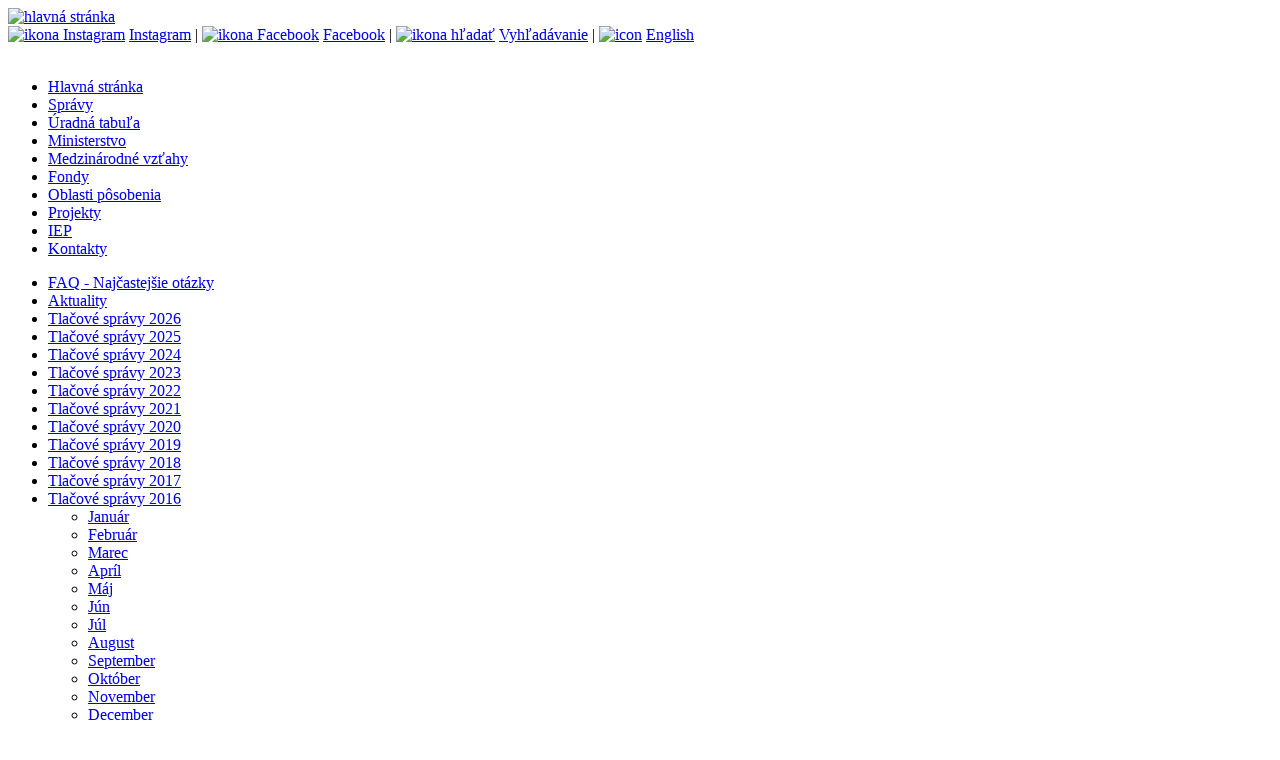

--- FILE ---
content_type: text/html;charset=utf-8
request_url: https://www.minzp.sk/spravy/2016/
body_size: 152667
content:

<!DOCTYPE html>

<html lang="sk">
<head>   
<!-- Global site tag (gtag.js) - Google Analytics -->
<script async src="https://www.googletagmanager.com/gtag/js?id=UA-154810489-1"></script>
<script>
  window.dataLayer = window.dataLayer || [];
  function gtag(){dataLayer.push(arguments);}
  gtag('js', new Date());

  gtag('config', 'UA-154810489-1');
</script>

    <title>Tlačové správy 2016</title>
    <meta charset="utf-8"/>
    <meta name="theme-color" content="#def">
    
    <link type="text/css" rel="stylesheet" href="/css/page.css" media="screen" />
    
    <link type="text/css" rel="stylesheet" href="/css/print.css" media="print" />
    <link rel="shortcut icon" href="/images/favicon.ico" type="image/x-icon" />    
    <script type="text/javascript" src="/components/_common/javascript/jquery.min.js" ></script><script type="text/javascript" src="/components/_common/javascript/page_functions.js.jsp?language=sk" ></script>
  <script src="/jscripts/superfish.js"></script>
  <script src="/jscripts/common.jsp"></script>
    
    
  <meta property="og:type" content="article" />
  <meta property="og:image" content=http://minzp.sk>
  <meta property="og:title" content="Tlačové správy 2016">
  <meta property="og:description" content="">
  
</head>
<body class="page">
<header><a href="/" aria-title="hlavná stránka"> <img alt="hlavná stránka" src="/images/ministerstvo-zivotneho-prostredia.svg" /></a>
<div class="topMenu"><a href="https://www.instagram.com/ministerstvo_zivotneprostredie/" aria-label="Instagram ministerstva" onclick="window.open(this.href,'_blank');event.returnValue = false;return false"><img style="margin: -4px 4px -4px 0; border-radius:4px" alt="ikona Instagram" src="/images/insicon.svg" />Instagram</a> | <a href="https://www.facebook.com/mzpsr" aria-label="Facebook ministerstva" onclick="window.open(this.href,'_blank');event.returnValue = false;return false"><img style="margin: -4px 4px -4px 0; border-radius:4px" alt="ikona Facebook" src="/images/fbicon.svg" />Facebook</a> | <a href="/hladat/" aria-label="vyhľadávanie"><img style="margin: -4px 4px -4px 0; border-radius:4px" alt="ikona hľadať" src="/images/search.svg" />Vyhľadávanie</a> | <a href="/en/" lang="en" aria-label="english"><img style="margin: -4px 4px -4px 0; border-radius:4px" alt="icon" src="/images/enflag.svg" />English</a><br />
<br />
</div></header>
<nav aria-label="hlavné menu">
   <ul id="menu">
      <li><a href="/">Hlavná stránka</a></li>
      <li class="open"><a href="/spravy/">Správy</a></li>
      <li><a href="/uradna-tabula/">Úradná tabuľa</a></li>
      <li><a href="/minister/">Ministerstvo</a></li>
      <li><a href="/medzinarodne/">Medzinárodné vzťahy</a></li>
      <li><a href="/fondy/">Fondy</a></li>
      <li><a href="/oblasti/">Oblasti pôsobenia</a></li>
      <li><a href="/projekty/">Projekty</a></li>
      <li><a href="/iep/">IEP</a></li>
      <li><a href="/kontakty/">Kontakty</a></li>
   </ul>


</nav>
<nav aria-label="menu sekcie"><div class="leftMenu">
   <ul id="menu2">
      <li><a href="/faq/">FAQ - Najčastejšie otázky</a></li>
      <li><a href="/aktuality/">Aktuality</a></li>
      <li><a href="/spravy/2026/">Tlačové správy 2026</a></li>
      <li><a href="/spravy/2025/">Tlačové správy 2025</a></li>
      <li><a href="/spravy/2024/">Tlačové správy 2024</a></li>
      <li><a href="/spravy/tlacove-spravy-2023.html">Tlačové správy 2023</a></li>
      <li><a href="/spravy/tlacove-spravy-2022.html">Tlačové správy 2022</a></li>
      <li><a href="/spravy/2021/">Tlačové správy 2021</a></li>
      <li><a href="/spravy/2020/">Tlačové správy 2020</a></li>
      <li><a href="/spravy/2019/">Tlačové správy 2019</a></li>
      <li><a href="/spravy/2018/">Tlačové správy 2018</a></li>
      <li><a href="/spravy/2017/">Tlačové správy 2017</a></li>
      <li class="open"><a href="/spravy/2016/">Tlačové správy 2016</a>
      <ul>
         <li><a href="/tlacovy-servis/tlacove-spravy/tlacove-spravy-2016/tlacove-spravy-januar-2016/">Január</a></li>
         <li><a href="/tlacovy-servis/tlacove-spravy/tlacove-spravy-2016/tlacove-spravy-februar-2016/">Február</a></li>
         <li><a href="/tlacovy-servis/tlacove-spravy/tlacove-spravy-2016/tlacove-spravy-marec-2016/">Marec</a></li>
         <li><a href="/tlacovy-servis/tlacove-spravy/tlacove-spravy-2016/tlacove-spravy-april-2016/">Apríl</a></li>
         <li><a href="/tlacovy-servis/tlacove-spravy/tlacove-spravy-2016/tlacove-spravy-maj-2016/">Máj</a></li>
         <li><a href="/tlacovy-servis/tlacove-spravy/tlacove-spravy-2016/tlacove-spravy-jun-2016/">Jún</a></li>
         <li><a href="/tlacovy-servis/tlacove-spravy/tlacove-spravy-2016/slovensky/tlacovy-servis/tlacove-spravy/tlacove-spravy-2016/tlacove-spravy-jul-2016/tlacove-spravy-jul-2016.html">Júl</a></li>
         <li><a href="/tlacovy-servis/tlacove-spravy/tlacove-spravy-2016/tlacove-spravy-august-2016/">August</a></li>
         <li><a href="/tlacovy-servis/tlacove-spravy/tlacove-spravy-2016/tlacove-spravy-september-2016/">September</a></li>
         <li><a href="/tlacovy-servis/tlacove-spravy/tlacove-spravy-2016/tlacove-spravy-oktober-2016/">Október</a></li>
         <li><a href="/tlacovy-servis/tlacove-spravy/tlacove-spravy-2016/tlacove-sprave-november-2016/">November</a></li>
         <li><a href="/tlacovy-servis/tlacove-spravy/tlacove-spravy-2016/tlacove-spravy-december-2016/">December</a></li>
      </ul>
      </li>
   </ul>


</div></nav>
<div class="content">
 <div class="breadcrumb"><a href='/spravy/' class='navbar'>Správy</a> - <a href='/spravy/2016/' class='navbar'>Tlačové správy 2016</a></div>  
<main><h1>Tlačové správy 2016</h1>
 
 
 







<div class="news">


  
      <div class="news_content">
        <a href="/tlacovy-servis/tlacove-spravy/tlacove-spravy-2016/tlacove-spravy-december-2016/sazp-prvykrat-oficialne-predstavila-ekomerac.html">
          
          <h4>
      SAŽP prvýkrát oficiálne predstavila EKOMERAČ
          </h4>
          </a>
          
          <div class="news_text">
            <span class="news_date">20.12.2016</span>

                Slovenská agentúra životného prostredia predstavila v priestoroch Slovenského národného múzea v Bratislave svoj jedinečný model pre výpočet ekologickej stopy – EKOMERAČ.
              
          </div>
        
      
        <div class="clearer"></div></div>
        
  
      <div class="news_content">
        <a href="/tlacovy-servis/tlacove-spravy/tlacove-spravy-2016/tlacove-spravy-december-2016/minister-solymos-odovzdal-predsednicku-stafetu-malte.html">
          
          <h4>
      Minister Sólymos odovzdal predsednícku štafetu Malte
          </h4>
          </a>
          
          <div class="news_text">
            <span class="news_date">19.12.2016</span>

                Zasadnutie Rady pre životné prostredie, ktoré sa dnes (19.12.) uskutočnilo v Bruseli, bolo posledným v rámci slovenského predsedníctva. Šéf envirorezortu László Sólymos odovzdal štafetu svojmu maltskému kolegovi.
              
          </div>
        
      
        <div class="clearer"></div></div>
        
  
      <div class="news_content">
        <a href="/tlacovy-servis/tlacove-spravy/tlacove-spravy-2016/tlacove-spravy-december-2016/cancun-vznikne-platforma-biodiverzitu-polnohospodarstvo.html">
          
          <h4>
      Cancún: Vznikne platforma pre biodiverzitu a poľnohospodárstvo
          </h4>
          </a>
          
          <div class="news_text">
            <span class="news_date">19.12.2016</span>

                Hlavnou a prierezovou témou 13. Konferencie OSN o biologickej diverzite, ktorá sa včera skončila v mexickom Cancúne, bolo začleňovanie alebo integrácia biodiverzity do iných sektorov, a to najmä do poľnohospodárstva, lesníctva, rybárstva a turizmu. Skončili sa aj 8. Konferencia Kartagenského protokolu a 8. Konferencia Nagojského protokolu, ktoré sa konali súbežne.
              
          </div>
        
      
        <div class="clearer"></div></div>
        
  
      <div class="news_content">
        <a href="/tlacovy-servis/tlacove-spravy/tlacove-spravy-2016/tlacove-spravy-december-2016/voda-ako-nosna-tema-mzp-pocas-sk-pres-rezonovala-unesco.html">
          
          <h4>
      Voda ako nosná téma MŽP počas SK PRES rezonovala v UNESCO
          </h4>
          </a>
          
          <div class="news_text">
            <span class="news_date">16.12.2016</span>

                Cieľom podujatia na vysokej úrovni „Cities and Water” na pôde UNESCO bolo predstaviť slovenské predsednícke aktivity v oblasti vôd a pripraviť pôdu pre zintenzívnenú spoluprácu EÚ a UNESCO v rámci napĺňania cieľa SDG 6 Agendy 2030. MŽP SR zastupoval štátny tajomník Norbert Kurilla.
              
          </div>
        
      
        <div class="clearer"></div></div>
        
  
      <div class="news_content">
        <a href="/tlacovy-servis/tlacove-spravy/tlacove-spravy-2016/tlacove-spravy-december-2016/envirorezort-oficialne-predstavi-unikatny-ekomerac.html">
          
          <h4>
      Envirorezort oficiálne predstaví unikátny EKOMERAČ
          </h4>
          </a>
          
          <div class="news_text">
            <span class="news_date">16.12.2016</span>

                Rezortná organizácia Ministerstva životného prostredia Slovenskej republiky – Slovenská agentúra životného prostredia, predstaví 20. decembra 2016 o 11:00 v priestoroch Slovenského národného múzea v Bratislave svoj jedinečný model pre výpočet ekologickej stopy – EKOMERAČ. Ide o interaktívny samoobslužný nadrozmerný model Zeme s priemerom tri a pol metra a záujemcovi po zodpovedaní jednoduchých otázok umožní odmerať jeho individuálnu ekologickú stopu.
              
          </div>
        
      
        <div class="clearer"></div></div>
        
  
      <div class="news_content">
        <a href="/tlacovy-servis/tlacove-spravy/tlacove-spravy-2016/tlacove-spravy-december-2016/laszlo-solymos-spoplatnenie-zavlahovej-vody-nebude-polnohospodarov-bolestive.html">
          
          <h4>
      László Sólymos: Spoplatnenie závlahovej vody nebude pre poľnohospodárov bolestivé
          </h4>
          </a>
          
          <div class="news_text">
            <span class="news_date">14.12.2016</span>

                Sadzba poplatku za odbery vôd na zavlažovanie poľnohospodárskej pôdy nepresiahne výšku jednej desatiny centa za kubický meter. Vyplýva to z nariadenia z dielne Ministerstva životného prostredia SR, ktoré dnes schválila vláda SR. Účinnosť nadobudne 1. januára 2017.
              
          </div>
        
      
        <div class="clearer"></div></div>
        
  
      <div class="news_content">
        <a href="/tlacovy-servis/tlacove-spravy/tlacove-spravy-2016/tlacove-spravy-december-2016/l-solymos-slovensku-bude-menej-ciernych-skladok-cistejsie-ovzdusie.html">
          
          <h4>
      L. Sólymos: Na Slovensku bude menej čiernych skládok a čistejšie ovzdušie
          </h4>
          </a>
          
          <div class="news_text">
            <span class="news_date">13.12.2016</span>

                Minister životného prostredia SR László Sólymos predstavil ďalšie iniciatívy, ktorých cieľom je zelenšie Slovensko. Mestá a obce môžu oddnes predkladať na Environmentálny fond žiadosti zamerané na odstraňovanie čiernych skládok a zvyšovanie energetickej účinnosti a zatepľovanie verejných budov. Na tento účel envirorezort vyčlenil 14 miliónov eur, z toho 10 miliónov eur pôjde na podporu zatepľovania a 4 milióny na likvidáciu nelegálnych skládok.
              
          </div>
        
      
        <div class="clearer"></div></div>
        
  
      <div class="news_content">
        <a href="/tlacovy-servis/tlacove-spravy/tlacove-spravy-2016/tlacove-spravy-december-2016/diskusie-cancune-biodiverzite-stale-trvaju.html">
          
          <h4>
      Diskusie v Cancúne o biodiverzite stále trvajú
          </h4>
          </a>
          
          <div class="news_text">
            <span class="news_date">12.12.2016</span>

                Už tretím týždňom pokračuje v mexickom Cancúne Konferencia OSN o biodiverzite a jej integrácii do iných sektorov. Najnáročnejšími témami sú syntetická biológia a identifikácia ekologicky významných morských oblastí.
              
          </div>
        
      
        <div class="clearer"></div></div>
        
  
      <div class="news_content">
        <a href="/tlacovy-servis/tlacove-spravy/tlacove-spravy-2016/tlacove-spravy-december-2016/mzp-sr-vyhlasilo-siet-geoparkov-slovenska.html">
          
          <h4>
      MŽP SR vyhlásilo Sieť geoparkov Slovenska
          </h4>
          </a>
          
          <div class="news_text">
            <span class="news_date">09.12.2016</span>

                Ministerstvo životného prostredia SR dnes oficiálne udelilo dekréty trom geoparkom – Banskobystrickému, Banskoštiavnickému a cezhraničnému slovensko-maďarskému Novohrad - Nógrád geoparku. Týmto aktom vyhlásilo Sieť geoparkov SR.
              
          </div>
        
      
        <div class="clearer"></div></div>
        
  
      <div class="news_content">
        <a href="/tlacovy-servis/tlacove-spravy/tlacove-spravy-2016/tlacove-spravy-december-2016/l-solymos-chranme-co-chrani-nas.html">
          
          <h4>
      L. SÓLYMOS: Chráňme to, čo chráni nás
          </h4>
          </a>
          
          <div class="news_text">
            <span class="news_date">06.12.2016</span>

                Život na planéte Zem a spoločná budúcnosť ľudstva je na rázcestí, preto treba urýchlene prijať také opatrenia, ktoré zabezpečia prežitie bohatstva rastlinných a živočíšnych druhov, keďže to priamo podporuje ľudský rozvoj, prosperitu a blahobyt. Zhodujú sa na tom účastníci konferencie OSN o biodiverzite, ktorá sa koná v mexickom Cancúne.
              
          </div>
        
      
        <div class="clearer"></div></div>
        
  
      <div class="news_content">
        <a href="/tlacovy-servis/tlacove-spravy/tlacove-spravy-2016/tlacove-spravy-december-2016/ministerstvo-zivotneho-prostredia-zdobi-zivy-vianocny-stromcek-kvetinaci.html">
          
          <h4>
      Ministerstvo životného prostredia zdobí živý vianočný stromček v kvetináči
          </h4>
          </a>
          
          <div class="news_text">
            <span class="news_date">05.12.2016</span>

                Náladu blížiacich sa najkrajších sviatkov roka umocňuje oddnes v átriu budovy Ministerstva životného prostredia SR trojmetrová jedlička. Zabezpečili ju ochranári zo Štátnej ochrany prírody SR a po Vianociach ju opäť vrátia do prírody.
              
          </div>
        
      
        <div class="clearer"></div></div>
        
  
      <div class="news_content">
        <a href="/tlacovy-servis/tlacove-spravy/tlacove-spravy-2016/tlacove-spravy-november-2016/statny-tajomnik-envirorezortu-norbert-kurilla-stal-podpredsedom-oecd-oblast-zeleneho-hospodarstva.html">
          
          <h4>
      Štátny tajomník envirorezortu Norbert Kurilla sa stal podpredsedom OECD pre oblasť zeleného hospodárstva
          </h4>
          </a>
          
          <div class="news_text">
            <span class="news_date">30.11.2016</span>

                Na inauguračnom zasadnutí pracovnej skupiny Organizácie pre hospodársku spoluprácu a rozvoj (OECD) GREEN Action Programme v Paríži zvolili jej vedúcich pracovníkov. Za člena Byra a zároveň podpredsedu bol oficiálne zvolený štátny tajomník Ministerstva životného prostredia Slovenskej republiky Norbert Kurilla.
              
          </div>
        
      
        <div class="clearer"></div></div>
        
  
      <div class="news_content">
        <a href="/tlacovy-servis/tlacove-spravy/tlacove-spravy-2016/tlacove-spravy-november-2016/konferencia-improved-waste-management-2.html">
          
          <h4>
      Konferencia “Improved Waste Management
          </h4>
          </a>
          
          <div class="news_text">
            <span class="news_date">30.11.2016</span>

                Konferencia “Improved Waste Management – an Integral part on the Transition to a Circular Economy” sa konala v Bratislave dňa 29.11.2016.
              
          </div>
        
      
        <div class="clearer"></div></div>
        
  
      <div class="news_content">
        <a href="/tlacovy-servis/tlacove-spravy/tlacove-spravy-2016/tlacove-spravy-november-2016/l-solymos-posiela-do-smilna-ministersku-hlbkovu-kontrolu.html">
          
          <h4>
      L. Sólymos posiela do Smilna ministerskú hĺbkovú kontrolu
          </h4>
          </a>
          
          <div class="news_text">
            <span class="news_date">29.11.2016</span>

                Minister životného prostredia László Sólymos nechá preveriť geologický prieskum ložísk ropy a zemného plynu v Smilne, ktoré je súčasťou prieskumného územia Svidník, Medzilaborce, Snina.
              
          </div>
        
      
        <div class="clearer"></div></div>
        
  
      <div class="news_content">
        <a href="/tlacovy-servis/tlacove-spravy/tlacove-spravy-2016/tlacove-spravy-november-2016/pri-nizkouhlikovej-strategii-pomoze-slovensku-svetova-banka.html">
          
          <h4>
      Pri nízkouhlíkovej stratégii pomôže Slovensku Svetová banka
          </h4>
          </a>
          
          <div class="news_text">
            <span class="news_date">28.11.2016</span>

                Minister životného prostredia László Sólymos a regionálny manažér Svetovej banky pre Bulharsko, Českú republiku a Slovensko Antony Thompson dnes podpísali zmluvu o partnerstve na nízkouhlíkovej stratégii SR.
              
          </div>
        
      
        <div class="clearer"></div></div>
        
  
      <div class="news_content">
        <a href="/tlacovy-servis/tlacove-spravy/tlacove-spravy-2016/tlacove-spravy-november-2016/obnoveny-cilizsky-potok-pomoze-ochrane-prirody-podunajska.html">
          
          <h4>
      Obnovený Čiližský potok pomôže ochrane prírody Podunajska
          </h4>
          </a>
          
          <div class="news_text">
            <span class="news_date">24.11.2016</span>

                Vďaka revitalizácii Čiližského potoka od Gabčíkova cez Pataš, Veľký Meder, Čiližskú Radvaň po Číčov ochranári obnovili 536 hektárov mokradí, 103 hektárov vlhkých kosných lúk, ale aj trstinových porastov na ploche 155 hektárov. Ukončené práce na sprietočnení vodného toku si dnes pozrel priamo na mieste minister životného prostredia László Sólymos. Obnovený potok bude mať pozitívny vplyv na zadržiavanie vody v Podunajskej nížine a boj so suchom a povodňami.
              
          </div>
        
      
        <div class="clearer"></div></div>
        
  
      <div class="news_content">
        <a href="/tlacovy-servis/tlacove-spravy/tlacove-spravy-2016/tlacove-spravy-november-2016/ci-je-eia-smilne-mozna-ukaze-pravna-analyza.html">
          
          <h4>
      Či je EIA v Smilne možná ukáže právna analýza
          </h4>
          </a>
          
          <div class="news_text">
            <span class="news_date">23.11.2016</span>

                Minister životného prostredia László Sólymos nechá preveriť možnosť posúdenia vplyvov na životné prostredie (EIA) v prípade geologického prieskumu v Smilne, ktorý je súčasťou prieskumného územia Svidník, Medzilaborce, Snina.
              
          </div>
        
      
        <div class="clearer"></div></div>
        
  
      <div class="news_content">
        <a href="/tlacovy-servis/tlacove-spravy/tlacove-spravy-2016/tlacove-spravy-november-2016/minister-l-solymos-predstavil-tri-iniciativy-zelensie-zdravsie-slovensko.html">
          
          <h4>
      Minister L. Sólymos predstavil tri iniciatívy pre zelenšie a zdravšie Slovensko
          </h4>
          </a>
          
          <div class="news_text">
            <span class="news_date">22.11.2016</span>

                Výzva pre obchody, zriadenie Zeleného vzdelávacieho fondu a koncepcia „Greeen Slovakia“ – týmito tromi podpornými projektmi dnes šéf envirorezortu László Sólymos ohlásil prvé kroky k zmene prístupu Slovákov k životnému prostrediu.
              
          </div>
        
      
        <div class="clearer"></div></div>
        
  
      <div class="news_content">
        <a href="/tlacovy-servis/tlacove-spravy/tlacove-spravy-2016/tlacove-spravy-november-2016/l-solymos-marrakesi-sme-dokazali-nasimi-zavazkami-z-pariza-myslime-vazne.html">
          
          <h4>
      L. Sólymos: V Marrákeši sme dokázali, že to s našimi záväzkami z Paríža myslíme vážne
          </h4>
          </a>
          
          <div class="news_text">
            <span class="news_date">18.11.2016</span>

                Klimatická konferencia v marockom Marrákeši otvorila cestu k plneniu Parížskej dohody, pričom krajiny ukázali svoje odhodlanie ju implementovať. Počas 22. zasadnutia strán Rámcového dohovoru o zmene klímy (COP22) sa po prvý raz stretol aj riadiaci orgán Parížskej dohody.
              
          </div>
        
      
        <div class="clearer"></div></div>
        
  
      <div class="news_content">
        <a href="/tlacovy-servis/tlacove-spravy/tlacove-spravy-2016/tlacove-spravy-november-2016/l-solymos-verim-usa-prijmu-svoj-diel-zodpovednosti-boji-proti-globalnemu-oteplovaniu.html">
          
          <h4>
      L. Sólymos: Verím, že USA prijmú svoj diel zodpovednosti v boji proti globálnemu otepľovaniu
          </h4>
          </a>
          
          <div class="news_text">
            <span class="news_date">16.11.2016</span>

                Nikto z účastníkov klimatickej konferencie v marockom Marrákeši (COP 22) podľa ministra životného prostredia Lászlóa Sólymosa nespochybnil, že globálne otepľovanie má svoje negatívne dôsledky, čoho dôkazom je aj tento rok, ktorý patrí k najteplejším v dejinách.
              
          </div>
        
      
        <div class="clearer"></div></div>
        
  
      <div class="news_content">
        <a href="/tlacovy-servis/tlacove-spravy/tlacove-spravy-2016/tlacove-spravy-november-2016/v-strasburgu-diskutuju-odbornici-ochranu-prirody.html">
          
          <h4>
      V Štrasburgu diskutujú odborníci na ochranu prírody
          </h4>
          </a>
          
          <div class="news_text">
            <span class="news_date">16.11.2016</span>

                Ochrana voľne žijúcich druhov a cenných prírodných lokalít, eliminácia vtáčej kriminality, budovanie sústavy chránených území Emerald mimo EÚ, ktorá je obdobou európskej sústavy Natura 2000. Aj o týchto témach diskutujú vo francúzskom Štrasburgu zástupcovia 40 štátov na 36. zasadnutí Stáleho výboru Dohovoru o ochrane európskych voľne žijúcich organizmov a prírodných stanovíšť, známeho ako Bernský dohovor. Slovenská republika, ako predsedajúca krajina v Rade EÚ, je na tomto podujatí (15. - 18.11.) koordinátorom členských štátov EÚ.
              
          </div>
        
      
        <div class="clearer"></div></div>
        
  
      <div class="news_content">
        <a href="/tlacovy-servis/tlacove-spravy/tlacove-spravy-2016/tlacove-spravy-november-2016/envirorezort-prevezme-zodpovednost-za-sanaciu-skladky-vo-vrakuni.html">
          
          <h4>
      Envirorezort prevezme zodpovednosť za sanáciu skládky vo Vrakuni
          </h4>
          </a>
          
          <div class="news_text">
            <span class="news_date">16.11.2016</span>

                Bývalú skládku Chemických závodov Juraja Dimitrova v bratislavskej mestskej časti Vrakuňa odstráni Ministerstvo životného prostredia Slovenskej republiky. Rozhodla o tom vláda SR, ktorá určila príslušné ministerstvo pre túto nebezpečnú skládku, ako aj pre ďalších päť lokalít, v prípade ktorých okresné úrady v sídle kraja zastavili konanie o určení povinnej osoby v zmysle zákona o environmentálnych záťažiach. Určenie príslušného ministerstva je nevyhnutné kvôli čerpaniu finančných prostriedkov z fondov EÚ.
              
          </div>
        
      
        <div class="clearer"></div></div>
        
  
      <div class="news_content">
        <a href="/tlacovy-servis/tlacove-spravy/tlacove-spravy-2016/tlacove-spravy-november-2016/v-maroku-pokracuju-diskusie-implementacii-parizskej-dohody.html">
          
          <h4>
      V Maroku pokračujú diskusie o implementácii Parížskej dohody
          </h4>
          </a>
          
          <div class="news_text">
            <span class="news_date">11.11.2016</span>

                Na pozvanie slovenského predsedníctva v Rade EÚ sa 11. novembra zúčastnila koordinačnej porady EÚ počas klimatickej konferencie COP 22 v Marrákeši výkonná tajomníčka Rámcovému dohovoru OSN o zmene klímy (UNFCCC) Patricia Espinosa.
              
          </div>
        
      
        <div class="clearer"></div></div>
        
  
      <div class="news_content">
        <a href="/tlacovy-servis/tlacove-spravy/tlacove-spravy-2016/tlacove-spravy-november-2016/cenu-sr-za-krajinu-ziskala-hrinova.html">
          
          <h4>
      Cenu SR za krajinu získala Hriňová
          </h4>
          </a>
          
          <div class="news_text">
            <span class="news_date">09.11.2016</span>

                Ministerstvo životného prostredia udelilo mestu Hriňová Cenu SR za krajinu, ktorú odovzdáva organizáciám v dvojročných intervaloch za ich prínos v implementácii Európskeho dohovoru o krajine na národnej úrovni. Víťaz získal ocenenie za projekt „Hriňovské lazy – krajina hodnôt“.
              
          </div>
        
      
        <div class="clearer"></div></div>
        
  
      <div class="news_content">
        <a href="/tlacovy-servis/tlacove-spravy/tlacove-spravy-2016/tlacove-spravy-oktober-2016/zacala-ocakavana-klimaticka-konferencia-cop-22-marrakesi.html">
          
          <h4>
      Začala sa očakávaná klimatická konferencia COP 22 v Marrákeši
          </h4>
          </a>
          
          <div class="news_text">
            <span class="news_date">07.11.2016</span>

                Dnes (7.11.2016) sa v marockom Marrákeši začalo 22. zasadnutie strán Rámcového dohovoru o zmene klímy (COP22), ktoré slúži zároveň ako 12. stretnutie členských strán Kjótskeho protokolu (CMP12) a, najmä, prvé zasadnutie strán Parížskej dohody (CMA1), ktorá vstúpila do platnosti v piatok (4.11.2016).
              
          </div>
        
      
        <div class="clearer"></div></div>
        
  
      <div class="news_content">
        <a href="/tlacovy-servis/tlacove-spravy/tlacove-spravy-2016/tlacove-spravy-oktober-2016/parizska-dohoda-vstupi-do-platnosti-piatok.html">
          
          <h4>
      Parížska dohoda už platí
          </h4>
          </a>
          
          <div class="news_text">
            <span class="news_date">04.11.2016</span>

                Dnes nadobudla platnosť globálna dohoda o zmene klímy - Parížska dohoda. Uplynulo totiž presne 30 dní od momentu, kedy sa podarilo splniť stanovené podmienky pre jej spustenie. Stalo sa tak aj vďaka EÚ pod taktovkou Slovenska. Zmluvné strany Parížskej dohody si už čoskoro prvýkrát sadnú za spoločný rokovací stôl.
              
          </div>
        
      
        <div class="clearer"></div></div>
        
  
      <div class="news_content">
        <a href="/tlacovy-servis/tlacove-spravy/tlacove-spravy-2016/tlacove-spravy-november-2016/sk-pres-zohralo-dolezitu-ulohu-aj-konferencii-ochrane-velryb.html">
          
          <h4>
      SK PRES zohralo dôležitú úlohu aj na konferencii o ochrane veľrýb
          </h4>
          </a>
          
          <div class="news_text">
            <span class="news_date">29.10.2016</span>

                Jeden z najdôležitejších bodov programu 66. zasadnutia Medzinárodnej veľrybárskej komisie v Slovinsku, ktoré sa konalo 20.- 28. októbra 2016, bola rezolúcia o zriadení rezervácie veľrýb v Južnom Atlantiku, tzv. South Atlantic Whale Sanctuary (SAWS).
              
          </div>
        
      
        <div class="clearer"></div></div>
        
  
      <div class="news_content">
        <a href="/tlacovy-servis/tlacove-spravy/tlacove-spravy-2016/tlacove-spravy-oktober-2016/voda-polnohospodarstvo.html">
          
          <h4>
      Voda a poľnohospodárstvo
          </h4>
          </a>
          
          <div class="news_text">
            <span class="news_date">26.10.2016</span>

                Sekcia vôd MŽP SR v rámci SK PRES spolu s Európskou komisiou (DG ENV a DG AGRI) zorganizovala dňa 24.10.2016 za účasti 102 expertov workshop „Voda a poľnohospodárstvo“, ktorý sa konal v Bratislave v hoteli Bôrik.
              
          </div>
        
      
        <div class="clearer"></div></div>
        
  
      <div class="news_content">
        <a href="/tlacovy-servis/tlacove-spravy/tlacove-spravy-2016/tlacove-spravy-oktober-2016/laszlo-solymos-neodkladna-implementacia-parizskej-dohody-je-nutnost.html">
          
          <h4>
      László Sólymos: Neodkladná implementácia Parížskej dohody je nutnosť
          </h4>
          </a>
          
          <div class="news_text">
            <span class="news_date">19.10.2016</span>

                Rýchly vstup Parížskej dohody do platnosti je mimoriadnym úspechom medzinárodného spoločenstva, zhodli sa strany Rámcového dohovoru OSN o zmene klímy na stretnutí v Marrákeši. Ministerská schôdzka predchádzala kľúčovému - prvému zasadnutiu konferencie strán Parížskej dohody, ktoré bude v tomto marockom meste v novembri.
              
          </div>
        
      
        <div class="clearer"></div></div>
        
  
      <div class="news_content">
        <a href="/tlacovy-servis/tlacove-spravy/tlacove-spravy-2016/tlacove-spravy-oktober-2016/mzp-eu-krajiny-vychodneho-partnerstva-posilnia-spolupracu-oblasti-zivotneho-prostredia.html">
          
          <h4>
      MŽP: EÚ a krajiny Východného partnerstva posilnia spoluprácu v oblasti životného prostredia
          </h4>
          </a>
          
          <div class="news_text">
            <span class="news_date">18.10.2016</span>

                V Luxemburgu sa dnes (18.10.) uskutočnilo historicky prvé formálne zasadnutie ministrov Východného partnerstva pre životné prostredie a zmenu klímy. Európska únia a šesť štátov Východného partnerstva (Arménsko, Azerbajdžan, Bielorusko, Gruzínsko, Moldavsko a Ukrajina) prijali ministerské vyhlásenie, v ktorom potvrdili svoj záväzok posilniť spoluprácu v tejto oblasti.
              
          </div>
        
      
        <div class="clearer"></div></div>
        
  
      <div class="news_content">
        <a href="/tlacovy-servis/tlacove-spravy/tlacove-spravy-2016/tlacove-spravy-oktober-2016/ministri-zivotneho-prostredia-eu-diskutovali-redukcii-emisii-doprave-ci-podohospodarstve.html">
          
          <h4>
      Ministri životného prostredia EÚ diskutovali o redukcii emisií v doprave či pôdohospodárstve
          </h4>
          </a>
          
          <div class="news_text">
            <span class="news_date">17.10.2016</span>

                Slovenské predsedníctvo v Rade EÚ pokračuje v krokoch potrebných na napĺňanie klimatickej Parížskej dohody, ktorá vstúpi do platnosti začiatkom novembra aj zásluhou Európskej únie. Rada ministrov životného prostredia Únie pod vedením slovenského šéfa envirorezortu Lászlóa Sólymosa dnes v Luxemburgu prvýkrát diskutovala o nových legislatívnych návrhoch na postupné znižovanie emisií v sektore mimo systému obchodovania s emisiami skelníkových plynov (non-ETS), teda v doprave, budovách, pôdohospodárstve a odpadoch.
              
          </div>
        
      
        <div class="clearer"></div></div>
        
  
      <div class="news_content">
        <a href="/tlacovy-servis/tlacove-spravy/tlacove-spravy-2016/tlacove-spravy-oktober-2016/solymos-eu-zacne-3-roky-znizovat-spotrebu-fluorovanych-plynov.html">
          
          <h4>
      Sólymos: EÚ začne o 3 roky znižovať spotrebu fluorovaných plynov
          </h4>
          </a>
          
          <div class="news_text">
            <span class="news_date">16.10.2016</span>

                Prelomová dohoda - svet sa zaviazal postupne redukovať výrobu a spotrebu fluorované plynov (HFC), ktoré poškodzujú ozónovú vrstvu. S významným krokom súhlasilo 197 krajín počas 28. stretnutia zmluvných strán Montrealského protokolu v Kigali v Rwande.  EÚ začne so znižovaním už od roku 2019. Rokovania v jej mene viedol slovenský minister životného prostredia László Sólymos.
              
          </div>
        
      
        <div class="clearer"></div></div>
        
  
      <div class="news_content">
        <a href="/tlacovy-servis/tlacove-spravy/tlacove-spravy-2016/tlacove-spravy-oktober-2016/v-rwande-vrcholia-diskusie-latkach-poskodzujucich-ozonovu-vrstvu-eu-zastupuje-l-solymos.html">
          
          <h4>
      V Rwande vrcholia diskusie o látkach poškodzujúcich ozónovú vrstvu, EÚ zastupuje L. Sólymos
          </h4>
          </a>
          
          <div class="news_text">
            <span class="news_date">14.10.2016</span>

                Nosnou témou aktuálneho 28. Stretnutie zmluvných strán Montrealského protokolu v Kigali v Rwande je znižovanie spotreby fluorovaných plynov (HFC) a prijatie dodatku k Montrealskému protokolu. V mene EÚ vedie rokovania slovenská delegácia na čele s ministrom životného prostredia Lászlóom Sólymosom.
              
          </div>
        
      
        <div class="clearer"></div></div>
        
  
      <div class="news_content">
        <a href="/tlacovy-servis/tlacove-spravy/tlacove-spravy-2016/tlacove-spravy-oktober-2016/laszlo-solymos-stabilizacne-prace-pod-strecnom-maju-zelenu-verejne-obstaravanie-skoncilo.html">
          
          <h4>
      László Sólymos: Stabilizačné práce pod Strečnom majú zelenú, verejné obstarávanie sa skončilo
          </h4>
          </a>
          
          <div class="news_text">
            <span class="news_date">14.10.2016</span>

                Ministerstvo životného prostredia SR spečatilo proces verejného obstarávania na sanáciu skalného brala Strečno podpisom zmluvy s víťaznou spoločnosťou. Tá podľa podpísanej zmluvy zabezpečí vykonanie nevyhnutných protihavarijných opatrení počas tohtoročnej jesene. Sanačné práce musí zhotoviteľ prác ukončiť do konca mája budúceho roka.
              
          </div>
        
      
        <div class="clearer"></div></div>
        
  
      <div class="news_content">
        <a href="/tlacovy-servis/tlacove-spravy/tlacove-spravy-2016/tlacove-spravy-oktober-2016/premier-parizskou-dohodou-sme-splnili-jeden-z-hlavnych-cielov-slovenskeho-predsednictva.html">
          
          <h4>
      Premiér: Parížskou dohodou sme splnili jeden z hlavných cieľov slovenského predsedníctva
          </h4>
          </a>
          
          <div class="news_text">
            <span class="news_date">10.10.2016</span>

                Predseda vlády Robert Fico dnes na pôde ministerstva životného prostredia vyzdvihol rýchlu ratifikáciu Parížskej dohody na úrovni Európskej únie, vďaka čomu sa práve EÚ podarilo zabezpečiť jej platnosť. Únia tak podľa neho zostáva absolútnym lídrom v boji proti klimatickej zmene.
              
          </div>
        
      
        <div class="clearer"></div></div>
        
  
      <div class="news_content">
        <a href="/tlacovy-servis/tlacove-spravy/tlacove-spravy-2016/tlacove-spravy-oktober-2016/slovenske-predsednictvo-zohralo-klucovu-ulohu-pri-uspesnej-ucasti-eu-konferencii-cites-cop-17.html">
          
          <h4>
      Slovenské predsedníctvo zohralo kľúčovú úlohu pri úspešnej účasti EÚ na konferencii CITES CoP 17
          </h4>
          </a>
          
          <div class="news_text">
            <span class="news_date">06.10.2016</span>

                Zasadnutie konferencie zmluvných strán Dohovoru o medzinárodnom obchode s ohrozenými druhmi voľne žijúcich živočíchov a rastlín (CITES), ktoré sa práve skončilo, je významným krokom k posilneniu ochrany voľne žijúcich zvierat a rastlín pred nadmerným využívaním a nelegálnym obchodom.
              
          </div>
        
      
        <div class="clearer"></div></div>
        
  
      <div class="news_content">
        <a href="/tlacovy-servis/tlacove-spravy/tlacove-spravy-2016/tlacove-spravy-oktober-2016/slovenske-predsednictvo-zabezpecilo-aby-eu-bola-spustacom-parizskej-dohody.html">
          
          <h4>
      Slovenské predsedníctvo zabezpečilo, aby EÚ bola spúšťačom Parížskej dohody
          </h4>
          </a>
          
          <div class="news_text">
            <span class="news_date">05.10.2016</span>

                Vďaka rýchlemu konaniu slovenského predsedníctva sa podarilo prelomiť potrebnú hranicu na vstúpenie Parížskej dohody do platnosti.
              
          </div>
        
      
        <div class="clearer"></div></div>
        
  
      <div class="news_content">
        <a href="/tlacovy-servis/tlacove-spravy/tlacove-spravy-2016/tlacove-spravy-oktober-2016/mzp-sr-seria-uspechov-slovenskeho-predsednictva-rade-eu-pokracuje.html">
          
          <h4>
      MŽP SR: Séria úspechov slovenského predsedníctva v Rade EÚ pokračuje
          </h4>
          </a>
          
          <div class="news_text">
            <span class="news_date">05.10.2016</span>

                Slovenské predsedníctvo v Rade EÚ pokračuje vo svojom triumfe. Vďaka výraznému diplomatickému úsiliu SR sa podarilo na európskej úrovni úspešne ukončiť ratifikačný proces Parížskej dohody.
              
          </div>
        
      
        <div class="clearer"></div></div>
        
  
      <div class="news_content">
        <a href="/tlacovy-servis/tlacove-spravy/tlacove-spravy-2016/tlacove-spravy-oktober-2016/skoncilo-stretnutie-ministrov-zivotneho-prostredia-v4-ukrajiny-bieloruska.html">
          
          <h4>
      Skončilo sa stretnutie ministrov životného prostredia V4, Ukrajiny a Bieloruska
          </h4>
          </a>
          
          <div class="news_text">
            <span class="news_date">05.10.2016</span>

                Opatrenia nadväzujúce na ratifikačný proces Parížskej dohody, ako aj ochrana biodiverzity boli hlavnou témou stretnutia ministrov životného prostredia Vyšehradskej štvorky, Ukrajiny a Bieloruska v poľskom meste Tuczno. Slovenskú delegáciu na stretnutí viedol generálny riaditeľ sekcie vôd Ministerstva životného prostredia SR Vladimír Novák. Klimatické zmena a ochrana biodiverzity patria medzi najdôležitejšie témy aj v súvislosti s nadchádzajúcimi medzinárodnými konferenciami v marockom Marrákeši a mexickom Cancúne.
              
          </div>
        
      
        <div class="clearer"></div></div>
        
  
      <div class="news_content">
        <a href="/tlacovy-servis/tlacove-spravy/tlacove-spravy-2016/tlacove-spravy-oktober-2016/statny-tajomnik-n-kurilla-otvoril-jedinecnu-vystavu-kde-si-mozete-sadnut-elektricke-vedenie.html">
          
          <h4>
      Štátny tajomník N. Kurilla otvoril jedinečnú výstavu, kde si môžete sadnúť na elektrické vedenie
          </h4>
          </a>
          
          <div class="news_text">
            <span class="news_date">04.10.2016</span>

                Stovky kriticky ohrozených druhov vtákov uhynie po kolízii s drôtmi vysokého napätia. Toto nebezpečenstvo, ale najmä efektívne riešenia na ich záchranu pútavým spôsobom približuje výstava „Sedím na vedení a je mi dobre“, ktorú si môže verejnosť oddnes pozrieť v átriu Ministerstva životného prostredia SR.
              
          </div>
        
      
        <div class="clearer"></div></div>
        
  
      <div class="news_content">
        <a href="/tlacovy-servis/tlacove-spravy/tlacove-spravy-2016/tlacove-spravy-september-2016/slovenske-predsednictvo-uspelo-eu-urychlene-ratifikuje-parizsku-dohodu.html">
          
          <h4>
      Slovenské predsedníctvo uspelo: EÚ urýchlene ratifikuje Parížsku dohodu
          </h4>
          </a>
          
          <div class="news_text">
            <span class="news_date">30.09.2016</span>

                Najdôležitejší medzinárodný dokument v boji proti klimatickej zmene - Parížsku dohodu, ratifikuje Európska únia v najbližších dňoch. Taký je výsledok dnešného mimoriadneho rokovania Rady EÚ pre životné prostredie, ktorú zvolal a viedol v Bruseli minister životného prostredia SR László Sólymos.
              
          </div>
        
      
        <div class="clearer"></div></div>
        
  
      <div class="news_content">
        <a href="/tlacovy-servis/tlacove-spravy/tlacove-spravy-2016/tlacove-spravy-september-2016/slovensko-finalizuje-treti-zakladny-register-ceste-k-informatizacii-verejnej-spravy.html">
          
          <h4>
      Slovensko finalizuje tretí základný register na ceste k informatizácii verejnej správy
          </h4>
          </a>
          
          <div class="news_text">
            <span class="news_date">29.09.2016</span>

                Pilotná produkčná prevádzka Registra priestorových informácií sa začala 19. septembrom 2016.
              
          </div>
        
      
        <div class="clearer"></div></div>
        
  
      <div class="news_content">
        <a href="/tlacovy-servis/tlacove-spravy/tlacove-spravy-2016/tlacove-spravy-september-2016/laszlo-solymos-obchodovanie-so-vzacnymi-druhmi-zivocichov-rastlin-musi-mat-jasne-medzinarodne-pravidla.html">
          
          <h4>
      László Sólymos: Obchodovanie so vzácnymi druhmi živočíchov a rastlín musí mať jasné medzinárodné pravidlá
          </h4>
          </a>
          
          <div class="news_text">
            <span class="news_date">23.09.2016</span>

                Ochrana morských druhov, tropického dreva, slonoviny či nosorožcov je pálčivou témou debát v juhoafrickom Johannesburgu, kde sa zišlo takmer 2500 delegátov zo 183 krajín sveta. Slovenskú delegáciu vedie na medzinárodnej konferencii zmluvných strán Dohovoru o medzinárodnom obchode s ohrozenými druhmi voľne žijúcich živočíchov a rastlín (CITES) minister životného prostredia László Sólymos.
              
          </div>
        
      
        <div class="clearer"></div></div>
        
  
      <div class="news_content">
        <a href="/tlacovy-servis/tlacove-spravy/tlacove-spravy-2016/tlacove-spravy-september-2016/europsky-tyzden-mobility-2016-vrcholi-dnom-bez-aut.html">
          
          <h4>
      Európsky týždeň mobility 2016 vrcholí Dňom bez áut
          </h4>
          </a>
          
          <div class="news_text">
            <span class="news_date">22.09.2016</span>

                Rekordných 47 slovenských miest sa zapojilo do aktuálneho ročníka Európskeho týždňa mobility (ETM). Kampaň vyvrcholí dnes Dňom bez áut, keď samosprávy v spolupráci s ich partnerskými organizáciami vyčlenia jednu či viaceré zóny v meste výhradne pre chodcov, cyklistov a verejnú dopravu. Do kampane ETM sa zapojil aj štátny tajomník ministerstva životného prostredia Boris Susko, ktorý sa na stredajšie rokovanie vlády dopravil elektromobilom.
              
          </div>
        
      
        <div class="clearer"></div></div>
        
  
      <div class="news_content">
        <a href="/tlacovy-servis/tlacove-spravy/tlacove-spravy-2016/tlacove-spravy-september-2016/parlament-ratifikoval-parizsku-dohodu.html">
          
          <h4>
      Parlament ratifikoval Parížsku dohodu
          </h4>
          </a>
          
          <div class="news_text">
            <span class="news_date">21.09.2016</span>

                Parlament dnes vyslovil súhlas s ratifikáciou Parížskej dohody, ktorá je najdôležitejšou medzinárodnou zmluvou v boji proti klimatickej zmene. Jej cieľom je obmedziť rast globálnej teploty do konca storočia o najviac 2 °C v porovnaní s predindustriálnym obdobím.
              
          </div>
        
      
        <div class="clearer"></div></div>
        
  
      <div class="news_content">
        <a href="/tlacovy-servis/tlacove-spravy/tlacove-spravy-2016/tlacove-spravy-september-2016/krasy-slovenska-mozno-obdivovat-aj-bruseli.html">
          
          <h4>
      Krásy Slovenska možno obdivovať aj v Bruseli
          </h4>
          </a>
          
          <div class="news_text">
            <span class="news_date">20.09.2016</span>

                Úchvatné fotografie národných parkov, chránených oblastí, vzácnych druhov, tajomných jaskýň, či pamätné kremnické mince zavítali s putovnou výstavou o ochrane prírody a biodiverzity do hlavnej budovy Európskej komisie v Bruseli.
              
          </div>
        
      
        <div class="clearer"></div></div>
        
  
      <div class="news_content">
        <a href="/tlacovy-servis/tlacove-spravy/tlacove-spravy-2016/tlacove-spravy-september-2016/vlada-sr-dnes-suhlasila-ratifikaciou-parizskej-dohody.html">
          
          <h4>
      Vláda SR dnes súhlasila s ratifikáciou Parížskej dohody
          </h4>
          </a>
          
          <div class="news_text">
            <span class="news_date">14.09.2016</span>

                Vláda SR dnes na svojom výjazdovom rokovaní v Rožňave odsúhlasila ratifikáciu Parížskej dohody. Materiál sa dostane ešte na aktuálnu schôdzu parlamentu a národný ratifikačný proces zavŕši prezident Andrej Kiska.
              
          </div>
        
      
        <div class="clearer"></div></div>
        
  
      <div class="news_content">
        <a href="/tlacovy-servis/tlacove-spravy/tlacove-spravy-2016/tlacove-spravy-september-2016/laszlo-solymos-priroda-kalamitou-vysporiada-sama.html">
          
          <h4>
      László Sólymos: Príroda sa s kalamitou vyrovnala sama
          </h4>
          </a>
          
          <div class="news_text">
            <span class="news_date">13.09.2016</span>

                Prírodu je potrebné nechať prírodou, s kalamitou a problémami si vie poradiť sama. Povedal to dnes minister životného prostredia SR László Sólymos, ktorý sa prišiel pozrieť do Tichej doliny vo Vysokých Tatrách na to, ako si príroda poradila s veternou kalamitou spred takmer dvanástich rokov.
              
          </div>
        
      
        <div class="clearer"></div></div>
        
  
      <div class="news_content">
        <a href="/tlacovy-servis/tlacove-spravy/tlacove-spravy-2016/tlacove-spravy-september-2016/solymos-devinsku-cestu-neohrozuje-zosuv.html">
          
          <h4>
      László Sólymos: Devínsku cestu už neohrozuje zosuv
          </h4>
          </a>
          
          <div class="news_text">
            <span class="news_date">12.09.2016</span>

                Približne pätnásť metrov dlhý zosunutý svah nad frekventovanou Devínskou cestou v Bratislave, ktorý ohrozoval peších aj motoristov, je už minulosťou. Sanačné práce, ktoré sa začali na jar tohto roku, sa podarilo úspešne zavŕšiť. Informoval o tom na brífingu minister životného prostredia László Sólymos a primátor Bratislavy Ivo Nesrovnal. Sanáciu svahu finančne podporil rezort životného prostredia dotáciou z Environmentálneho fondu vo výške takmer 102 tisíc eur.
              
          </div>
        
      
        <div class="clearer"></div></div>
        
  
      <div class="news_content">
        <a href="/tlacovy-servis/tlacove-spravy/tlacove-spravy-2016/tlacove-spravy-september-2016/minister-l-solymos-vyzdvihol-b-stiavnici-pracu-geologov-ocenil-10-z-nich.html">
          
          <h4>
      Minister L. Sólymos vyzdvihol v B. Štiavnici prácu geológov a ocenil 10 z nich
          </h4>
          </a>
          
          <div class="news_text">
            <span class="news_date">09.09.2016</span>

                V Banskej Štiavnici sa dnes konali tradičné oslavy Dňa baníkov, hutníkov, geológov a naftárov, ktoré vyvrcholia známym Salamandrovým sprievodom. Minister životného prostredia László Sólymos pri tejto príležitosti zdôraznil celospoločenský prínos geológie, ktorá patrí do agendy envirorezortu a udelil 9 čestných uznaní a 1 ďakovný list za mimoriadne výsledky v tejto oblasti.
              
          </div>
        
      
        <div class="clearer"></div></div>
        
  
      <div class="news_content">
        <a href="/tlacovy-servis/tlacove-spravy/tlacove-spravy-2016/tlacove-spravy-september-2016/slovenske-predsednictvo-bude-usilovat-rychlu-ratifikaciu-parizskej-dohody.html">
          
          <h4>
      Slovenské predsedníctvo bude usilovať o rýchlu ratifikáciu Parížskej dohody
          </h4>
          </a>
          
          <div class="news_text">
            <span class="news_date">08.09.2016</span>

                Parížska dohoda, obehové hospodárstvo, ochrana prírodných zdrojov a problematika vôd. To sú prioritné predsednícke témy v oblasti životného prostredia, ktoré predstavil minister životného prostredia László Sólymos na pôde výboru Európskeho parlamentu pre životné prostredie.
              
          </div>
        
      
        <div class="clearer"></div></div>
        
  
      <div class="news_content">
        <a href="/tlacovy-servis/tlacove-spravy/tlacove-spravy-2016/tlacove-spravy-september-2016/slovensko-chce-byt-strednej-europe-lidrom-prechode-zelene-hospodarstvo.html">
          
          <h4>
      Slovensko chce byť v strednej Európe lídrom v prechode na zelené hospodárstvo
          </h4>
          </a>
          
          <div class="news_text">
            <span class="news_date">07.09.2016</span>

                Vyše 500 odborníkov, politikov, zástupcov medzinárodných organizácií, univerzít, biznis sektora, občianskej spoločnosti a investorov z 32 krajín sveta sa počas dvoch dní (6.-7.9.) zišlo v Bratislave, aby diskutovali o udržateľnej obehovej ekonomike. Medzinárodnú konferenciu „Prechod na zelené hospodárstvo – Transition to the Green Economy (T2gE)“ zorganizovalo Ministerstvo životného prostredia (MŽP) SR v rámci slovenského predsedníctva v Rade EÚ.
              
          </div>
        
      
        <div class="clearer"></div></div>
        
  
      <div class="news_content">
        <a href="/tlacovy-servis/tlacove-spravy/tlacove-spravy-2016/tlacove-spravy-september-2016/v-bratislave-odstartovalo-vlajkove-podujatie-mzp-ramci-sk-pres.html">
          
          <h4>
      V Bratislave odštartovalo vlajkové podujatie MŽP v rámci SK PRES
          </h4>
          </a>
          
          <div class="news_text">
            <span class="news_date">06.09.2016</span>

                V hlavnom meste Slovenska sa zišli stovky odborníkov, politikov, zástupcov medzinárodných organizácií, univerzít, biznis sektora, občianskej spoločnosti a investori, aby debatovali o efektívnejšom využívaní prírodných zdrojov vo všetkých oblastiach hospodárstva. Najvýznamnejšiu medzinárodnú konferenciu s prominentnou účasťou „Prechod na zelené hospodárstvo – Transition to the Green Economy (T2gE)“ zorganizovalo Ministerstvo životného prostredia SR v rámci slovenského predsedníctva v Rade Európskej únie. Vlajkové dvojdňové podujatie envirorezortu otvoril dnes v Bratislave minister životného prostredia László Sólymos.
              
          </div>
        
      
        <div class="clearer"></div></div>
        
  
      <div class="news_content">
        <a href="/tlacovy-servis/tlacove-spravy/tlacove-spravy-2016/tlacove-spravy-september-2016/statny-tajomnik-norbert-kurilla-vyznamnom-kongrese-ochrany-prirody-pod-zastitou-iucn.html">
          
          <h4>
      Štátny tajomník Norbert Kurilla na významnom kongrese ochrany prírody pod záštitou IUCN
          </h4>
          </a>
          
          <div class="news_text">
            <span class="news_date">05.09.2016</span>

                Štátny tajomník Ministerstva životného prostredia SR Norbert Kurilla sa v prvé dva septembrové dni zúčastnil Medzinárodného kongresu ochrany prírody, ktorý organizuje Medzinárodná únia pre ochranu prírody (IUCN) v Honolulu na Havajských ostrovoch. Absolvoval viaceré bilaterálne stretnutia, na ktorých informoval o prioritách slovenského predsedníctva v rade EÚ a diskutoval o otázkach súvisiacich s ochranou prírody, dosiahnutím cieľov EÚ stratégie ochrany biodiverzity či klimatickej zmeny.
              
          </div>
        
      
        <div class="clearer"></div></div>
        
  
      <div class="news_content">
        <a href="/tlacovy-servis/tlacove-spravy/tlacove-spravy-2016/tlacove-spravy-august-2016/nova-web-stranka.html">
          
          <h4>
      Minister László Sólymos otvoril jaskyňu pod Roháčmi
          </h4>
          </a>
          
          <div class="news_text">
            <span class="news_date">31.08.2016</span>

                Nachádzajú sa v nej 60 tisíc rokov staré kvaple, má 1890 metrov chodieb a patrí medzi druhovo najpestrejšie podzemné úkryty netopierov na Orave. Reč je o Brestovskej jaskyni v Západných Tatrách, ktorú dnes v Zuberci na Orave slávnostne otvoril minister životného prostredia László Sólymos. Prevádzkovať ju bude Štátna ochrana prírody SR, Správa slovenských jaskýň.
              
          </div>
        
      
        <div class="clearer"></div></div>
        
  
      <div class="news_content">
        <a href="/tlacovy-servis/tlacove-spravy/tlacove-spravy-2016/tlacove-spravy-august-2016/reakcia-envirorezortu-vyjadrenia-lesnikov-ako-riesit-ubytok-lesov-tatrach.html">
          
          <h4>
      Reakcia envirorezortu na vyjadrenia lesníkov ako riešiť úbytok lesov v Tatrách
          </h4>
          </a>
          
          <div class="news_text">
            <span class="news_date">30.08.2016</span>

                Informácie, že vo Vysokých Tatrách hrozí vážne riziko nenávratného odlesnenia veľkých lesných plôch a niektoré územia zostanú už navždy bez lesov, považuje rezort životného prostredia za nešťastné a pravdepodobne vychádzajú z nedostatočnej znalosti situácie v území, nakoľko takýto stav ani reálne nemôže nastať.
              
          </div>
        
      
        <div class="clearer"></div></div>
        
  
      <div class="news_content">
        <a href="/tlacovy-servis/tlacove-spravy/tlacove-spravy-2016/tlacove-spravy-august-2016/o-necele-tri-tyzdne-odsatrutje-vlajkove-podujatie-envirorezortu-ramci-sk-pres.html">
          
          <h4>
      O necelé tri týždne odštartuje vlajkové podujatie envirorezortu v rámci SK PRES
          </h4>
          </a>
          
          <div class="news_text">
            <span class="news_date">19.08.2016</span>

                Ministerstvo životného prostredia Slovenskej republiky organizuje v spolupráci so Slovenskou agentúrou životného prostredia medzinárodnú konferenciu Prechod na zelené hospodárstvo „T2gE – Transition to the Green Economy“, ktorá je vlajkovým podujatím envirorezortu v rámci slovenského predsedníctva v Rade Európskej únie.
              
          </div>
        
      
        <div class="clearer"></div></div>
        
  
      <div class="news_content">
        <a href="/tlacovy-servis/tlacove-spravy/tlacove-spravy-2016/tlacove-spravy-august-2016/v-slovenskom-raji-spristupnili-jedinecnu-roklinu.html">
          
          <h4>
      V Slovenskom raji sprístupnili jedinečnú roklinu
          </h4>
          </a>
          
          <div class="news_text">
            <span class="news_date">18.08.2016</span>

                Kedysi najnavštevovanejšia časť Slovenského raja je po 40 rokoch od ničivého požiaru opäť prístupná turistom. Roklinu Kyseľ môžu návštevníci prebádať vďaka novootvorenému náučnému chodníku Kyseľ – Ferrata Horskej záchrannej služby, ktorý dnes slávnostne otvoril minister životného prostredia László Sólymos s predstaviteľmi rezortov dopravy a vnútra.
              
          </div>
        
      
        <div class="clearer"></div></div>
        
  
      <div class="news_content">
        <a href="/tlacovy-servis/tlacove-spravy/tlacove-spravy-2016/tlacove-spravy-august-2016/mzp-reaguje-problem-medvedmi-tatrach-zmiznu-desiatky-stojisk.html">
          
          <h4>
      MŽP reaguje na problém s medveďmi, v Tatrách vzniknú desiatky stojísk
          </h4>
          </a>
          
          <div class="news_text">
            <span class="news_date">18.08.2016</span>

                Rezort životného prostredia vyšiel v ústrety samosprávam a prostredníctvom Environmentálneho fondu poskytol dotácie vo výške jeden a pol milióna eur na zabezpečenie kontajnerových stojísk na komunálny odpad pred medveďom hnedým. Desiatky takýchto stojísk pribudnú do konca novembra v meste Vysoké Tatry, v obci Štrba a v obci Podkonice v Nízkych Tatrách.
              
          </div>
        
      
        <div class="clearer"></div></div>
        
  
      <div class="news_content">
        <a href="/tlacovy-servis/tlacove-spravy/tlacove-spravy-2016/tlacove-spravy-august-2016/za-nezakonny-zber-lesnych-plodov-hrozi-pokuta.html">
          
          <h4>
      Za nezákonný zber lesných plodov hrozí pokuta
          </h4>
          </a>
          
          <div class="news_text">
            <span class="news_date">16.08.2016</span>

                Dozrievanie lesných plodov najmä v letnom období je spojené s ich hromadným a opakovaným zberom v miestach, kde to nie je povolené. Ide predovšetkým o obľúbené čučoriedky, lesné jahody, maliny a huby. Zákaz zbierať lesné plody platí v treťom až piatom stupni ochrany, kde je prioritou ochrana rastlín a živočíchov, ktoré sa tu nachádzajú. Ministerstvo životného prostredia upozorňuje, že na väčšine územia národných parkov Slovenska je zber týchto lesných plodov zakázaný a apeluje na všetkých návštevníkov, aby svojím konaním neohrozovali prírodu a správali sa zodpovedne. Výnimkou sú len národné parky Slovenský raj, Slovenský kras a Veľká Fatra. Aj tu je však zber povolený len na vyhradených miestach a pre vlastnú spotrebu.
              
          </div>
        
      
        <div class="clearer"></div></div>
        
  
      <div class="news_content">
        <a href="/tlacovy-servis/tlacove-spravy/tlacove-spravy-2016/tlacove-spravy-august-2016/zaujem-odstranit-cierne-skladky-podporou-envirorezortu-prejavilo-takmer-500-samosprav.html">
          
          <h4>
      Záujem odstrániť čierne skládky s podporou envirorezortu prejavilo takmer 500 samospráv
          </h4>
          </a>
          
          <div class="news_text">
            <span class="news_date">12.08.2016</span>

                Do programu odstraňovania čiernych skládok, ktorý vyhlásilo Ministerstvo životného prostredia SR sa prihlásilo Environmentálnemu fondu 491 samospráv. Na ich likvidáciu envirorezort vyčlenil sedem miliónov eur. Žiadatelia, ktorí získajú dotáciu, musia zrealizovať oprávnené aktivity najneskôr do 30. novembra 2016.
              
          </div>
        
      
        <div class="clearer"></div></div>
        
  
      <div class="news_content">
        <a href="/tlacovy-servis/tlacove-spravy/tlacove-spravy-2016/slovensky/tlacovy-servis/tlacove-spravy/tlacove-spravy-2016/tlacove-spravy-jul-2016/envirorezort-rozsiri-zoznam-lokalit-europskeho-vyznamu.html">
          
          <h4>
      Envirorezort rozšíri zoznam lokalít európskeho významu
          </h4>
          </a>
          
          <div class="news_text">
            <span class="news_date">19.07.2016</span>

                Ministerstvo životného prostredia SR rozhodlo o doplnení národného zoznamu území európskeho významu maximálne o 200 nových lokalít s celkovou výmerou vyše 44 tisíc hektárov, čo predstavuje takmer jedno percento výmery Slovenska. Urobilo tak na základe konštruktívneho dialógu so zainteresovanými subjektmi.
              
          </div>
        
      
        <div class="clearer"></div></div>
        
  
      <div class="news_content">
        <a href="/tlacovy-servis/tlacove-spravy/tlacove-spravy-2016/slovensky/tlacovy-servis/tlacove-spravy/tlacove-spravy-2016/tlacove-spravy-jul-2016/nedostatok-vody-pocituje-stale-viac-europanov-ministri-vyzvali-spolocne-riesenie.html">
          
          <h4>
      Nedostatok vody pociťuje stále viac Európanov, ministri vyzvali na spoločné riešenie
          </h4>
          </a>
          
          <div class="news_text">
            <span class="news_date">12.07.2016</span>

                Klimatická zmena a s tým súvisiace striedanie období sucha a záplav boli hlavnými témami ministerskej konferencie o vodách a neformálneho zasadnutia Rady EÚ pre životné prostredie.
              
          </div>
        
      
        <div class="clearer"></div></div>
        
  
      <div class="news_content">
        <a href="/tlacovy-servis/tlacove-spravy/tlacove-spravy-2016/slovensky/tlacovy-servis/tlacove-spravy/tlacove-spravy-2016/tlacove-spravy-jul-2016/tisice-ludi-regione-dolneho-liptova-nitry-vyuzivaju-novu-kanalizaciu-cistiaren-odpadovych-vod.html">
          
          <h4>
      Tisíce ľudí v regióne Dolného Liptova a Nitry už využívajú novú kanalizáciu a čistiareň odpadových vôd
          </h4>
          </a>
          
          <div class="news_text">
            <span class="news_date">07.07.2016</span>

                Oddnes je oficiálne v prevádzke skupinová kanalizácia v lokalite Ružomberka vrátane čistiarne odpadových vôd v meste a zrekonštruovanej čistiarne v Liptovských Sliačoch a v Liptovskej Teplej. Na verejnú kanalizáciu sa môžu napojiť aj obyvatelia Zlatých Moraviec, Topoľčianok a Žitavian. Rekonštrukciou prešla aj čistiareň odpadových vôd v Zlatých Moravciach. Šlo o náročné dlhoročné projekty, ktorých cieľom bolo zlepšiť stav a ochranu životného prostredia a efektívne využívať prírodné zdroje. „Racionálne využívanie vôd je v súlade s politikou EÚ a je aj našou rezortnou a teraz aj predsedníckou prioritou,“ uviedol minister životného prostredia László Sólymos.
              
          </div>
        
      
        <div class="clearer"></div></div>
        
  
      <div class="news_content">
        <a href="/tlacovy-servis/tlacove-spravy/tlacove-spravy-2016/slovensky/tlacovy-servis/tlacove-spravy/tlacove-spravy-2016/tlacove-spravy-jul-2016/film-polane-ziskal-prvu-cenu-filmovom-festivale-los-angeles-2.html">
          
          <h4>
      Film o Poľane získal prvú cenu na filmovom festivale v Los Angeles
          </h4>
          </a>
          
          <div class="news_text">
            <span class="news_date">04.07.2016</span>

                Film Štátnej ochrany prírody (ŠOP) SR o Biosférickej rezervácii Poľana zožal úspech - získal cenu za najlepší zahraničný dokumentárny film na filmovom festivale v Los Angeles. ŠOP SR je rezortnou organizáciou Ministerstva životného prostredia SR.
              
          </div>
        
      
        <div class="clearer"></div></div>
        
  
      <div class="news_content">
        <a href="/tlacovy-servis/tlacove-spravy/tlacove-spravy-2016/slovensky/tlacovy-servis/tlacove-spravy/tlacove-spravy-2016/tlacove-spravy-jul-2016/minister-laszlo-solymos-predstavil-priority-envirorezortu-ramci-slovenskeho-predsednictva.html">
          
          <h4>
      Minister László Sólymos predstavil priority envirorezortu v rámci slovenského predsedníctva
          </h4>
          </a>
          
          <div class="news_text">
            <span class="news_date">01.07.2016</span>

                Ministerstvo životného prostredia SR chce počas slovenského predsedníctva v Rade EÚ výrazne prispieť k zefektívneniu environmentálnych a klimatických politík na európskej úrovni a viesť členské krajiny Únie na globálnych rokovaniach. Počas dnešného (1. júla) vystúpenia na klastri venovanom energetike a klimatickým politikám, doprave a prírodným zdrojom to uviedol šéf envirorezortu László Sólymos. Klaster je súčasťou programu návštevy kolégia Európskej komisie v Bratislave.
              
          </div>
        
      
        <div class="clearer"></div></div>
        
  
      <div class="news_content">
        <a href="/tlacovy-servis/tlacove-spravy/tlacove-spravy-2016/slovensky/tlacovy-servis/tlacove-spravy/tlacove-spravy-2016/tlacove-spravy-jul-2016/minister-laszlo-solymos-stal-krstnym-otcom-malej-antilopy-4.html">
          
          <h4>
      Minister László Sólymos sa stal krstným otcom malej antilopy
          </h4>
          </a>
          
          <div class="news_text">
            <span class="news_date">01.07.2016</span>

                Dakarai. Takto pomenoval minister životného prostredia László Sólymos dvojmesačnú antilopu bongo, ktorej je oddnes krstným otcom. Zároveň v bojnickej ZOO odhalil tabuľu s jej menom. V Afrike to znamená šťastie alebo radosť.
              
          </div>
        
      
        <div class="clearer"></div></div>
        
  
      <div class="news_content">
        <a href="/tlacovy-servis/tlacove-spravy/tlacove-spravy-2016/tlacove-spravy-jun-2016/vodarenska-nadrz-turcek-ma-20-rokov.html">
          
          <h4>
      Vodárenská nádrž Turček má 20 rokov
          </h4>
          </a>
          
          <div class="news_text">
            <span class="news_date">24.06.2016</span>

                S celkovým objemom takmer 11 miliónov metrov kubických vody už dve desaťročia dodáva pitnú vodu pre obyvateľov okresov Žiar nad Hronom, Prievidza a Handlová. Reč je o Vodárenskej nádrži Turček, ktorej okrúhle výročie uvedenia do prevádzky si v týchto dňoch pripomínajú vodohospodári z rezortu životného prostredia.
              
          </div>
        
      
        <div class="clearer"></div></div>
        
  
      <div class="news_content">
        <a href="/tlacovy-servis/tlacove-spravy/tlacove-spravy-2016/tlacove-spravy-jun-2016/mzp-sr-unesco-dohodli-dalsej-spolupraci-oblasti-vod.html">
          
          <h4>
      MŽP SR a UNESCO sa dohodli na ďalšej spolupráci v oblasti vôd
          </h4>
          </a>
          
          <div class="news_text">
            <span class="news_date">24.06.2016</span>

                Agenda 2030, aktuálne výzvy trvalo udržateľného manažmentu vody, ale aj spolupráca medzi UNESCO a Slovenskou republikou v tejto oblasti. To boli hlavné témy pracovného stretnutia expertov Ministerstva životného prostredia SR s námestníčkou generálnej riaditeľky UNESCO pre oblasť prírodných vied Flaviou Schlegel, ktoré sa uskutočnilo na pôde ministerstva. Rokovanie za envirorezort viedol štátny tajomník Norbert Kurilla.
              
          </div>
        
      
        <div class="clearer"></div></div>
        
  
      <div class="news_content">
        <a href="/tlacovy-servis/tlacove-spravy/tlacove-spravy-2016/tlacove-spravy-jun-2016/laszlo-solymos-slovensko-podporuje-skoru-ratifikaciu-parizskej-dohody.html">
          
          <h4>
      László Sólymos: Slovensko podporuje skorú ratifikáciu Parížskej dohody
          </h4>
          </a>
          
          <div class="news_text">
            <span class="news_date">20.06.2016</span>

                Slovensko si uvedomuje dôležitosť klimatickej dohody prijatej v Paríži a podporuje jej skorú ratifikáciu. Minister životného prostredia László Sólymos deklaroval na dnešnom zasadnutí ministrov Rady EÚ pre životné prostredie v Luxemburgu, že SR je odhodlaná uskutočniť ratifikáciu na jej vnútroštátnej úrovni čo najrýchlejšie.
              
          </div>
        
      
        <div class="clearer"></div></div>
        
  
      <div class="news_content">
        <a href="/tlacovy-servis/tlacove-spravy/tlacove-spravy-2016/tlacove-spravy-jun-2016/den-otvorenych-dveri-mzp-sr-prilakal-stovky-navstevnikov.html">
          
          <h4>
      Deň otvorených dverí MŽP SR prilákal stovky návštevníkov
          </h4>
          </a>
          
          <div class="news_text">
            <span class="news_date">18.06.2016</span>

                Stovky ľudí dnes (18.6.) zavítali na Ministerstvo životného prostredia SR, ktoré otvorilo svoje brány pre verejnosť. Pre ministra Lászlóa Sólymosa išlo o prvý Deň otvorených dverí (DOD) v kresle šéfa envirorzortu, o ktoré na istý čas prišiel. Prepožičal ho totiž deťom aj dospelým, ktorí si prišli pozrieť jeho kanceláriu.
              
          </div>
        
      
        <div class="clearer"></div></div>
        
  
      <div class="news_content">
        <a href="/tlacovy-servis/tlacove-spravy/tlacove-spravy-2016/tlacove-spravy-jun-2016/mzp-do-konca-roka-zmiznu-stovky-ciernych-skladok.html">
          
          <h4>
      MŽP: Do konca roka zmiznú stovky čiernych skládok
          </h4>
          </a>
          
          <div class="news_text">
            <span class="news_date">17.06.2016</span>

                Minister životného prostredia László Sólymos vyzýva samosprávy, aby sa zapojili do odstraňovania čiernych skládok. Na tento účel vyčlenil envirorezort 7 miliónov eur zo zanikajúceho Recyklačného fondu.
              
          </div>
        
      
        <div class="clearer"></div></div>
        
  
      <div class="news_content">
        <a href="/tlacovy-servis/tlacove-spravy/tlacove-spravy-2016/tlacove-spravy-jun-2016/envirorezort-vyhlasil-narodnu-sutaz-cenu-europskeho-tyzdna-mobility-2016.html">
          
          <h4>
      Envirorezort vyhlásil národnú súťaž o cenu Európskeho týždňa mobility 2016
          </h4>
          </a>
          
          <div class="news_text">
            <span class="news_date">17.06.2016</span>

                Pre vyššiu motiváciu zapojenia sa slovenských samospráv do kampane Európsky týždeň mobility 2016 (ETM) vyhlásilo Ministerstvo životného prostredia SR spoločne so Slovenskou agentúrou životného prostredia Národnú súťaž o cenu ETM 2016. Prihlášku do tejto súťaže a všetky podmienky nájdu uchádzači na webovej stránke www.eurotm.sk. Vyhodnotenie súťaže a ocenenie najaktívnejších samospráv sa uskutoční 11. októbra 2016 v Martine počas konferencie Cyklistická doprava.
              
          </div>
        
      
        <div class="clearer"></div></div>
        
  
      <div class="news_content">
        <a href="/tlacovy-servis/tlacove-spravy/tlacove-spravy-2016/tlacove-spravy-jun-2016/akreditacia-registracia-neformalne-zasadnutie-rady-eu-zivotne-prostredia-pocas-sk-pres.html">
          
          <h4>
      Akreditácia a registrácia na neformálne zasadnutie Rady EÚ pre životné prostredie počas SK PRES
          </h4>
          </a>
          
          <div class="news_text">
            <span class="news_date">17.06.2016</span>

                V rámci slovenského predsedníctva v Rade EÚ sa 11. a 12. júla 2016 uskutoční v bratislavskej Redute neformálne zasadnutie ministrov životného prostredia, pre zmenu klímy a pre energetiku. Stretnutiu bude 11. júla predchádzať ministerská konferencia o vodách, ktorá ma upriamiť pozornosť na tému nedostatku vody a sucha na úrovni jednotlivých členských štátov. Ministerstvo životného prostredia SR očakáva, že výsledky tejto diskusie poslúžia ako vstup na budúcu revíziu smernice o vodách, ktorú plánuje Európska komisia predložiť v roku 2018.
              
          </div>
        
      
        <div class="clearer"></div></div>
        
  
      <div class="news_content">
        <a href="/tlacovy-servis/tlacove-spravy/tlacove-spravy-2016/tlacove-spravy-jun-2016/minister-zivotneho-prostredia-laszlo-solymos-stretol-so-zastupcami-podnikatelskeho-sektora.html">
          
          <h4>
      Minister životného prostredia László Sólymos sa stretol so zástupcami podnikateľského sektora
          </h4>
          </a>
          
          <div class="news_text">
            <span class="news_date">16.06.2016</span>

                Odpadové hospodárstvo a novela zákona o posudzovaní vplyvov na životné prostredie boli hlavnými témami dnešného stretnutia ministra životného prostredia Lászlóa Sólymosa s predstaviteľmi Republikovej únie zamestnávateľov.
              
          </div>
        
      
        <div class="clearer"></div></div>
        
  
      <div class="news_content">
        <a href="/tlacovy-servis/tlacove-spravy/tlacove-spravy-2016/tlacove-spravy-jun-2016/sanacne-prace-pod-hradom-strecno-dostali-zelenu.html">
          
          <h4>
      Sanačné práce pod hradom Strečno dostali zelenú
          </h4>
          </a>
          
          <div class="news_text">
            <span class="news_date">15.06.2016</span>

                Vláda definitívne schválila návrh riešenia stabilizácie skalného brala v obci Strečno z dielne Ministerstva životného prostredia SR. Predpokladané dopravné obmedzenia budú oproti pôvodnému plánu kratšie o jeden mesiac, pracovať sa bude aj v noci. Sanačné práce majú byť hotové najneskôr do konca mája budúceho roka.
              
          </div>
        
      
        <div class="clearer"></div></div>
        
  
      <div class="news_content">
        <a href="/tlacovy-servis/tlacove-spravy/tlacove-spravy-2016/tlacove-spravy-jun-2016/vlada-schvalila-novelu-vodneho-protipovodnoveho-zakona.html">
          
          <h4>
      Vláda schválila novelu vodného a protipovodňového zákona
          </h4>
          </a>
          
          <div class="news_text">
            <span class="news_date">15.06.2016</span>

                Zosúladiť slovenskú legislatívu v oblasti vodnej politiky s európskymi smernicami je hlavným dôvodom novelizácie vodného zákona a zákona o ochrane pred povodňami.
              
          </div>
        
      
        <div class="clearer"></div></div>
        
  
      <div class="news_content">
        <a href="/tlacovy-servis/tlacove-spravy/tlacove-spravy-2016/tlacove-spravy-jun-2016/ministerstvo-zivotneho-prostredia-otvori-verejnosti-svoje-brany.html">
          
          <h4>
      Ministerstvo životného prostredia otvorí verejnosti svoje brány
          </h4>
          </a>
          
          <div class="news_text">
            <span class="news_date">13.06.2016</span>

                Ministerstvo životného prostredia SR aj tento rok zorganizovalo Deň otvorených dverí, ktorý bude v sobotu 18. júna od 11. do 15. hodiny. Návštevníkov DOD privíta a prevedie kanceláriou šéf envirorezortu László Sólymos. Minister zároveň vyžrebuje netradičnú cenu, ktorou je jazda špeciálnym záchranárskym vozidlom. Ďalší šťastlivci môžu získať napríklad zadarmo vstup do Zoologickej záhrady v Bojniciach.
              
          </div>
        
      
        <div class="clearer"></div></div>
        
  
      <div class="news_content">
        <a href="/tlacovy-servis/tlacove-spravy/tlacove-spravy-2016/tlacove-spravy-jun-2016/skoncila-konferencia-ministrov-zivotneho-prostredia.html">
          
          <h4>
      Skončila sa konferencia ministrov životného prostredia
          </h4>
          </a>
          
          <div class="news_text">
            <span class="news_date">10.06.2016</span>

                Zvyšovanie kvality ovzdušia pre lepší život a zdravie ľudí, Agenda 2030 a zelená ekonomika boli hlavnou témou významnej environmentálnej ministerskej konferencie v rámci procesu Životné prostredie pre Európu. Konferenciu, ktorá sa dnes skončila v gruzínskom meste Batumi, organizovala Európska hospodárska komisia Organizácie spojených národov (EHK OSN). Slovenskú delegáciu na podujatí viedol štátny tajomník envirorezortu Norbert Kurilla.
              
          </div>
        
      
        <div class="clearer"></div></div>
        
  
      <div class="news_content">
        <a href="/tlacovy-servis/tlacove-spravy/tlacove-spravy-2016/tlacove-spravy-jun-2016/minister-laszlo-solymos-ocenil-32-ludi-2-kolektivy-za-prinos-zivotnom-prostredi.html">
          
          <h4>
      Minister László Sólymos ocenil 32 ľudí a 2 kolektívy za prínos v životnom prostredí
          </h4>
          </a>
          
          <div class="news_text">
            <span class="news_date">07.06.2016</span>

                Tradičné ocenenia v troch kategóriách – ďakovný list, čestné uznanie a cena ministra životného prostredia si z rúk šéfa envirorezortu Lászlóa Sólymosa prevzali v priestoroch bratislavskej Moyzesovej siene súčasní, ale aj niekdajší zamestnanci rezortných a príspevkových organizácií ministerstva.
              
          </div>
        
      
        <div class="clearer"></div></div>
        
  
      <div class="news_content">
        <a href="/tlacovy-servis/tlacove-spravy/tlacove-spravy-2016/tlacove-spravy-jun-2016/sprietocnenie-karloveskeho-ramena-pomoze-prirode-aj-vodnemu-zdroju-sihot.html">
          
          <h4>
      Sprietočnenie Karloveského ramena pomôže prírode aj vodnému zdroju Sihoť
          </h4>
          </a>
          
          <div class="news_text">
            <span class="news_date">03.06.2016</span>

                Karloveským ramenom v Bratislave už bez prekážok prúdi Dunaj. Po rokoch príprav a približne siedmich týždňoch terénnych prác sa ho podarilo prepojiť s hlavným tokom rieky a sprietočniť ho tak v celej jeho dĺžke. Finálne úpravy vrátane odbagrovania posledných prekážok si dnes pozrel priamo na mieste minister životného prostredia László Sólymos.
              
          </div>
        
      
        <div class="clearer"></div></div>
        
  
      <div class="news_content">
        <a href="/tlacovy-servis/tlacove-spravy/tlacove-spravy-2016/tlacove-spravy-jun-2016/minister-laszlo-solymos-diskutoval-bruseli-emisnych-kvotach-aj-klimatickej-konferencii.html">
          
          <h4>
      Minister László Sólymos diskutoval v Bruseli o emisných kvótach aj klimatickej konferencii
          </h4>
          </a>
          
          <div class="news_text">
            <span class="news_date">02.06.2016</span>

                Minister životného prostredia László Sólymos absolvoval v rámci rokovania slovenskej vlády s Európskou komisiou v Bruseli niekoľko bilaterálnych rokovaní. Spolu so štátnym tajomníkom Norbertom Kurillom sa najskôr stretli s generálnym riaditeľom pre životné prostredie, vzdelávanie, dopravu a energetiku Generálneho sekretariátu Rady EÚ Jaroslawom Pietrasom. Témou rozhovoru boli aj priority slovenského predsedníctva, pričom Jaroslaw Pietras ocenil nastavenie ambícií SR predovšetkým pri návrhoch pre systém na obchodovanie s emisiami.
              
          </div>
        
      
        <div class="clearer"></div></div>
        
  
      <div class="news_content">
        <a href="/tlacovy-servis/tlacove-spravy/tlacove-spravy-2016/tlacove-spravy-maj-2016/tri-mesta-si-mzp-sr-prevzali-ocenenie-za-zelene-verejne-obstaravanie.html">
          
          <h4>
      Tri mestá si na MŽP SR prevzali ocenenie za zelené verejné obstarávanie
          </h4>
          </a>
          
          <div class="news_text">
            <span class="news_date">27.05.2016</span>

                Prešovu, Šali a Trnave odovzdal dnes minister životného prostredia László Sólymos ocenenie za projekty v oblasti zeleného verejného obstarávania. Tie zvíťazili v slovenskom národnom kole súťaže zeleného verejného obstarávania (GPP Award), ktoré bolo otvorené pre mestá, obce a verejné inštitúcie. Ministerstvo na ňom participovalo spolu s Energetickým centrom Bratislava a spoločnosťou Tatra Tender.
              
          </div>
        
      
        <div class="clearer"></div></div>
        
  
      <div class="news_content">
        <a href="/tlacovy-servis/tlacove-spravy/tlacove-spravy-2016/tlacove-spravy-maj-2016/slovensko-ma-zastupenie-druhom-najvacsom-environmentalnom-podujati-pod-hlavickou-osn.html">
          
          <h4>
      Slovensko má zastúpenie na druhom najväčšom environmentálnom podujatí pod hlavičkou OSN
          </h4>
          </a>
          
          <div class="news_text">
            <span class="news_date">24.05.2016</span>

                V kenskom hlavnom meste Nairobi sa v pondelok 23. mája začalo druhé najväčšie podujatie v histórii Programu Organizácie spojených národov pre životné prostredie (UNEP) – Environmentálne zhromaždenie Programu OSN pre životné prostredie (UNEA-2). Účastníci stretnutia postupne prerokujú viac ako 20 rezolúcií zameraných na rôzne oblasti ochrany životného prostredia vrátane trvalo udržateľného rozvoja. Na záver zhromaždenia má byť prijatý dokument s kolektívnou víziou ministrov životného prostredia pre budúcnosť globálnej environmentálnej agendy.
              
          </div>
        
      
        <div class="clearer"></div></div>
        
  
      <div class="news_content">
        <a href="/tlacovy-servis/tlacove-spravy/tlacove-spravy-2016/tlacove-spravy-maj-2016/vystava-atriu-mzp-sr-mapuje-boj-povodnami-oblasti-zitneho-ostrova.html">
          
          <h4>
      Výstava v átriu MŽP SR mapuje boj s povodňami v oblasti Žitného ostrova
          </h4>
          </a>
          
          <div class="news_text">
            <span class="news_date">23.05.2016</span>

                Históriu povodní v oblasti Žitného ostrova dokumentuje výstava „Protipovodňové opatrenia nad sútokom Malého Dunaja a Váhu". V átriu Ministerstva životného prostredia SR v Bratislave ju dnes otvorili generálny riaditeľ sekcie vôd ministerstva Vladimír Novák a generálny riaditeľ Slovenského vodohospodárskeho podniku Marián Supek.
              
          </div>
        
      
        <div class="clearer"></div></div>
        
  
      <div class="news_content">
        <a href="/tlacovy-servis/tlacove-spravy/tlacove-spravy-2016/tlacove-spravy-maj-2016/minister-laszlo-solymos-odovzdal-cenu-dvom-vitaznym-filmom.html">
          
          <h4>
      Minister László Sólymos odovzdal cenu dvom víťazným filmom
          </h4>
          </a>
          
          <div class="news_text">
            <span class="news_date">20.05.2016</span>

                Kvalitu a organizáciu medzinárodného filmového festivalu Ekotopfilm – Envirofilm vyzdvihol dnes počas slávnostného odovzdávania cien minister životného prostredia László Sólymos.
              
          </div>
        
      
        <div class="clearer"></div></div>
        
  
      <div class="news_content">
        <a href="/tlacovy-servis/tlacove-spravy/tlacove-spravy-2016/tlacove-spravy-maj-2016/slovensko-pozastavilo-dovoz-rohov-nosorozcov-ako-polovnickej-trofeje-z-juznej-afriky.html">
          
          <h4>
      Slovensko pozastavilo dovoz rohov nosorožcov ako poľovníckej trofeje z Južnej Afriky
          </h4>
          </a>
          
          <div class="news_text">
            <span class="news_date">20.05.2016</span>

                Ministerstvo životného prostredia SR pozastavilo až do odvolania vydávanie povolení na dovoz rohov nosorožcov ako poľovníckej trofeje. Cieľom je zabrániť obchodovaniu s nimi. Ostatné časti trofejí možno naďalej dovážať. Pozastavenie vydávania dovozných povolení na rohy nosorožcov sa nevzťahuje na trofeje, ktoré slovenskí poľovníci v Juhoafrickej republike (JAR) už ulovili a zatiaľ nedoviezli z dôvodu, že ich v JAR spracovávajú preparátori.
              
          </div>
        
      
        <div class="clearer"></div></div>
        
  
      <div class="news_content">
        <a href="/tlacovy-servis/tlacove-spravy/tlacove-spravy-2016/tlacove-spravy-maj-2016/ministerstvo-zivotneho-prostredia-pripravilo-pri-prilezitosti-svetoveho-dna-migracie-ryb-aktivity-verejnost.html">
          
          <h4>
      Ministerstvo životného prostredia pripravilo pri príležitosti Svetového dňa migrácie rýb aktivity pre verejnosť
          </h4>
          </a>
          
          <div class="news_text">
            <span class="news_date">19.05.2016</span>

                Pri príležitosti Svetového dňa migrácie rýb (SDMR) pripravilo Ministerstvo životného prostredia SR spolu s ďalšími inštitúciami v sobotu 21. mája niekoľko akcií pre verejnosť. Tie sú naplánované v čase od 10:00 do 16:00.
              
          </div>
        
      
        <div class="clearer"></div></div>
        
  
      <div class="news_content">
        <a href="/tlacovy-servis/tlacove-spravy/tlacove-spravy-2016/tlacove-spravy-maj-2016/minister-laszlo-solymos-zmos-je-dolezitym-partnerom-rezortu-zivotneho-prostredia.html">
          
          <h4>
      Minister László Sólymos: „ZMOS je dôležitým partnerom rezortu životného prostredia.“
          </h4>
          </a>
          
          <div class="news_text">
            <span class="news_date">18.05.2016</span>

                Úzka spolupráca pri hľadaní racionálnych a zmysluplných riešení medzi Ministerstvom životného prostredia Slovenskej republiky a samosprávami, ale aj intenzívnejšia pomoc a transparentnosť pri využívaní európskych fondov, zníženie administratívnej záťaže prijímateľov a úspešné zavedenie nového odpadového zákona do praxe. S týmito víziami dnes vystúpil minister životného prostredia László Sólymos na sneme Združenia miest a obcí Slovenska, ktorý sa uskutočnil v bratislavskej Inchebe.
              
          </div>
        
      
        <div class="clearer"></div></div>
        
  
      <div class="news_content">
        <a href="/tlacovy-servis/tlacove-spravy/tlacove-spravy-2016/tlacove-spravy-maj-2016/minister-zivotneho-prostredia-laszlo-solymos-ocenil-aktivity-jane-goodall.html">
          
          <h4>
      Minister životného prostredia László Sólymos ocenil aktivity Jane Goodall
          </h4>
          </a>
          
          <div class="news_text">
            <span class="news_date">16.05.2016</span>

                Aktivity významnej osobnosti v oblasti životného prostredia Jane Goodall dnes vyzdvihol šéf envirorezortu László Sólymos. Minister sa s ňou stretol v Bratislave počas prvého dňa medzinárodného filmového festivalu Ekotopfilm – Envirofilm.
              
          </div>
        
      
        <div class="clearer"></div></div>
        
  
      <div class="news_content">
        <a href="/tlacovy-servis/tlacove-spravy/tlacove-spravy-2016/tlacove-spravy-maj-2016/v-ledniciach-rokovali-ministri-zivotneho-prostredia-siestich-krajin-eu.html">
          
          <h4>
      V Ledniciach rokovali ministri životného prostredia šiestich krajín EÚ
          </h4>
          </a>
          
          <div class="news_text">
            <span class="news_date">13.05.2016</span>

                V českých Ledniciach sa dnes skončilo dvojdňové rokovanie ministrov životného prostredia Vyšehradskej štvorky rozšírené o Bulharsko a Rumunsko. Za Slovensko sa ho zúčastnil šéf envirorezortu László Sólymos a štátny tajomník Norbert Kurilla.
              
          </div>
        
      
        <div class="clearer"></div></div>
        
  
      <div class="news_content">
        <a href="/tlacovy-servis/tlacove-spravy/tlacove-spravy-2016/tlacove-spravy-maj-2016/shmu-zacal-zverejnovat-informacie-suchu.html">
          
          <h4>
      SHMÚ začal zverejňovať informácie o suchu
          </h4>
          </a>
          
          <div class="news_text">
            <span class="news_date">12.05.2016</span>

                Monitoring sucha a jeho aktuálny stav, ale aj vyhliadka vývoja na nasledujúci týždeň či zhodnotenie uplynulého týždňa. Všetky tieto informácie začal zverejňovať Slovenský hydrometeorologický ústav, ktorý je rezortnou organizáciou Ministerstva životného prostredia SR. Údaje sú k dispozícii na internetovej stránke www.shmu.sk, pričom stav je aktualizovaný každý pondelok v skorých popoludňajších hodinách.
              
          </div>
        
      
        <div class="clearer"></div></div>
        
  
      <div class="news_content">
        <a href="/tlacovy-servis/tlacove-spravy/tlacove-spravy-2016/tlacove-spravy-maj-2016/minister-zivotneho-prostredia-laszlo-solymos-zucastni-rokovania-v4-ledniciach.html">
          
          <h4>
      Minister životného prostredia László Sólymos sa zúčastní rokovania V4 v Ledniciach
          </h4>
          </a>
          
          <div class="news_text">
            <span class="news_date">11.05.2016</span>

                Obehové hospodárstvo, biodiverzita a problematika sucha budú hlavnými témami dvojdňového rokovania ministrov životného prostredia Vyšehradskej štvorky v Ledniciach. Za Slovensko sa ho 12. až 13. mája zúčastní šéf envirorezortu László Sólymos.
              
          </div>
        
      
        <div class="clearer"></div></div>
        
  
      <div class="news_content">
        <a href="/tlacovy-servis/tlacove-spravy/tlacove-spravy-2016/tlacove-spravy-maj-2016/akreditacia-registracia-novinarov-ramci-sk-pres.html">
          
          <h4>
      Akreditácia a registrácia novinárov v rámci SK PRES
          </h4>
          </a>
          
          <div class="news_text">
            <span class="news_date">11.05.2016</span>

                Účasť zástupcov médií na podujatiach v rámci slovenského predsedníctva v Rade EÚ, ktoré sa uskutočnia v bratislavskej Redute, si vyžadujú najskôr akreditáciu na slovenské predsedníctvo a následne registráciu na konkrétne podujatie. Je nutné, aby novinári požiadali o akreditáciu najneskôr 21 dní pred podujatím, ktorého sa chcú zúčastniť a registrácia sa uzavrie 10 dní pred jeho začiatkom. Ministerstvo životného prostredia SR, ako jedna z organizujúcich inštitúcií, pripravuje v dňoch 11. až 12. júla 2016 podujatie kategórie A s názvom Neformálne zasadnutie ministrov pre životné prostredie a ministrov pre zmenu klímy s Ministerskou konferenciou o vodách. Akreditácia a registrácia novinárov na túto akciu je možná len jediným spôsobom, a to poslaním žiadosti o akreditáciu a registráciu prostredníctvom akreditačného systému, ktorý je na webovej stránke slovenského predsedníctva v Rade EÚ www.eu2016.sk, konkrétne na: media.eu2016.sk.
              
          </div>
        
      
        <div class="clearer"></div></div>
        
  
      <div class="news_content">
        <a href="/tlacovy-servis/tlacove-spravy/tlacove-spravy-2016/tlacove-spravy-maj-2016/envirorezort-si-pripomenie-den-europy.html">
          
          <h4>
      Envirorezort si pripomenie Deň Európy
          </h4>
          </a>
          
          <div class="news_text">
            <span class="news_date">06.05.2016</span>

                V pondelok 9. mája si celá Európa pripomína proces európskej integrácie a hodnoty, ktoré prináša život v mieri a slobode. Vízie spoločnej Európy sú známe zo Schumanovej deklarácie, od prijatia ktorej uplynulo už 66 rokov. Súčasťou bohatého kultúrneho a hudobného programu pri príležitosti osláv Dňa Európy na námestiach v Bratislave budú aj užitočné informácie o možnostiach čerpania finančných prostriedkov z Operačného programu Kvalita životného prostredia, ktorý patrí pod Ministerstvo životného prostredia SR.
              
          </div>
        
      
        <div class="clearer"></div></div>
        
  
      <div class="news_content">
        <a href="/tlacovy-servis/tlacove-spravy/tlacove-spravy-2016/tlacove-spravy-maj-2016/unesco-ministerstvo-zivotneho-prostredia-sr-dohodli-dalsej-spolupraci.html">
          
          <h4>
      UNESCO a Ministerstvo životného prostredia SR sa dohodli na ďalšej spolupráci
          </h4>
          </a>
          
          <div class="news_text">
            <span class="news_date">06.05.2016</span>

                Generálna riaditeľka UNESCO Irina Bokovová ocenila na dnešnom stretnutí s ministrom životného prostredia Lászlóom Sólymosom témy, ktorým sa bude Slovensko venovať počas svojho polročného predsedníctva v Rade Európskej únie. K hlavným prioritám bude patriť ochrana vôd, posilnenie jej významu a jej racionálne využívanie. Slovensko pre túto oblasť disponuje svetovými odborníkmi.
              
          </div>
        
      
        <div class="clearer"></div></div>
        
  
      <div class="news_content">
        <a href="/tlacovy-servis/tlacove-spravy/tlacove-spravy-2016/tlacove-spravy-maj-2016/pribeh-sledovania-najznamejsej-slovenskej-orlice-je-konci.html">
          
          <h4>
      Príbeh sledovania najznámejšej slovenskej orlice je na konci
          </h4>
          </a>
          
          <div class="news_text">
            <span class="news_date">06.05.2016</span>

                Počas migračnej cesty zo zimoviska v juhovýchodnej Afrike do hniezdiska na Liptove preletela vyše osemtisíc kilometrov, tri kontinenty a dvadsaťpäť krajín. V priamom prenose ju od roku 2013 sledovali milióny nadšencov. Reč je o najznámejšej slovenskej orlici Aničke, ktorú za pomoci miniatúrnej vysielačky na jej chrbte sledovali ochranári z rezortnej organizácie Ministerstva životného prostredia SR – Štátnej ochrany prírody SR, Správy Tatranského národného parku. Monitorovanie jej dobrodružných ciest tatranskí ochranári po troch rokoch ukončili. Vďaka tomuto projektu sa podarilo získať jedinečné informácie zo života orla krikľavého.
              
          </div>
        
      
        <div class="clearer"></div></div>
        
  
      <div class="news_content">
        <a href="/tlacovy-servis/tlacove-spravy/tlacove-spravy-2016/tlacove-spravy-april-2016/pre-mzp-je-sanacia-envirozatazi-prioritou-ich-odstranenie-stalo-takmer-145-milionov-eur.html">
          
          <h4>
      Pre MŽP je sanácia envirozáťaží prioritou, ich odstránenie stálo už takmer 145 miliónov eur
          </h4>
          </a>
          
          <div class="news_text">
            <span class="news_date">29.04.2016</span>

                Likvidácia či monitorovanie environmentálnych záťaží si za obdobie rokov 2010 až 2015 vyžiadali vyše 144 miliónov 870 tisíc eur. Vyplýva to zo Správy o plnení Štátneho programu sanácie environmentálnych záťaží z dielne Ministerstva životného prostredia SR, ktorú dnes vzala na vedomie vláda SR. Odstraňovanie tohto neželaného dedičstva minulosti zostáva pre rezort životného prostredia prioritou a na ich riešenie je do roku 2021 potrebných 210 miliónov eur. „Budeme pokračovať v tomto úspešnom projekte. Máme vytypovaných 150 environmentálnych záťaží, v prvej fáze sa sústredíme na 40 z nich,“ uviedol po rokovaní minister životného prostredia László Sólymos. Najviac peňazí, až 180 miliónov eur, treba na sanáciu záťaží, ďalšie si vyžiada prieskum či monitoring lokalít. Slovensko môže na tento účel čerpať eurofondy vo výške 180 miliónov eur.
              
          </div>
        
      
        <div class="clearer"></div></div>
        
  
      <div class="news_content">
        <a href="/tlacovy-servis/tlacove-spravy/tlacove-spravy-2016/tlacove-spravy-april-2016/aj-vdaka-envirorezortu-bude-viac-odbornikov-vo-vodnom-hospodarstve.html">
          
          <h4>
      Aj vďaka envirorezortu bude viac odborníkov vo vodnom hospodárstve
          </h4>
          </a>
          
          <div class="news_text">
            <span class="news_date">26.04.2016</span>

                Podporiť vzdelávanie v oblasti vodných stavieb a vodného hospodárstva na Slovensku - to je hlavný dôvod, pre ktorý dnes na veľtrhu JOB EXPO 2016 v Nitre podpísala rezortná organizácia Ministerstva životného prostredia SR – Slovenský vodohospodársky podnik (SVP) memorandum o spolupráci s predstaviteľmi stredných odborných škôl. Týmto slávnostným aktom odštartovala spolupráca medzi strategickým zamestnávateľom vo vodnom hospodárstve a strednými školami s celoslovenskou pôsobnosťou. Krstným otcom memoranda sa stal minister životného prostredia SR László Sólymos, ktorého na podujatí zastupoval štátny tajomník Boris Susko, ako aj minister školstva, vedy, výskumu a športu Peter Plavčan.
              
          </div>
        
      
        <div class="clearer"></div></div>
        
  
      <div class="news_content">
        <a href="/tlacovy-servis/tlacove-spravy/tlacove-spravy-2016/tlacove-spravy-april-2016/slovensko-podpisalo-klucovu-dohodu-boji-proti-klimatickej-zmene.html">
          
          <h4>
      Slovensko podpísalo kľúčovú dohodu v boji proti klimatickej zmene
          </h4>
          </a>
          
          <div class="news_text">
            <span class="news_date">22.04.2016</span>

                Symbolicky, na Deň Zeme, podpísala Slovenská republika Parížsku dohodu o zmene klímy v sídle generálneho tajomníka OSN Pan Ki-muna v New Yorku. Za Ministerstvo životného prostredia SR sa slávnostnej ceremónie zúčastnil štátny tajomník Norbert Kurilla. Podpis dohody je prvým krokom k jej implementácii a ratifikovať ju musí ešte Národná rada Slovenskej republiky. Cieľom dohody je obmedziť rast globálnej teploty do konca storočia na maximálne dva stupne Celzia a podľa možnosti významne pod túto hodnotu, až na jeden a pol stupňa Celzia.
              
          </div>
        
      
        <div class="clearer"></div></div>
        
  
      <div class="news_content">
        <a href="/tlacovy-servis/tlacove-spravy/tlacove-spravy-2016/tlacove-spravy-april-2016/rezort-zivotneho-prostredia-si-pripomina-den-zeme.html">
          
          <h4>
      Rezort životného prostredia si pripomína Deň Zeme
          </h4>
          </a>
          
          <div class="news_text">
            <span class="news_date">21.04.2016</span>

                Zážitkové environmentálne aktivity, čistenie vodných nádrží a upratovanie okolia – aj o tomto je Deň Zeme v rezorte životného prostredia, ktorý celý svet oslavuje 22. apríla. Cieľom týchto aktivít je vzbudiť záujem o životné prostredie a svojím aktívnym prístupom urobiť niečo pre svoje okolie.
              
          </div>
        
      
        <div class="clearer"></div></div>
        
  
      <div class="news_content">
        <a href="/tlacovy-servis/tlacove-spravy/tlacove-spravy-2016/tlacove-spravy-april-2016/minister-laszlo-solymos-neformalnom-zasadnuti-rady-ministrov-zivotneho-prostredia-dopravy-eu.html">
          
          <h4>
      Minister László Sólymos na neformálnom zasadnutí Rady ministrov životného prostredia a dopravy EÚ
          </h4>
          </a>
          
          <div class="news_text">
            <span class="news_date">15.04.2016</span>

                Ekologizácia dopravy, udržateľné dopravné riešenia a vývoj po parížskej konferencii o zmene klímy. To boli hlavné témy neformálneho zasadnutia Rady ministrov životného prostredia a dopravy európskej dvadsaťosmičky, ktoré sa uskutočnilo v dňoch 14. až 15. apríla 2016 v holandskom Amsterdame. Slovenskú delegáciu na stretnutí viedol minister životného prostredia László Sólymos.
              
          </div>
        
      
        <div class="clearer"></div></div>
        
  
      <div class="news_content">
        <a href="/tlacovy-servis/tlacove-spravy/tlacove-spravy-2016/tlacove-spravy-april-2016/mzp-sr-si-pripomenulo-den-narcisov.html">
          
          <h4>
      MŽP SR si pripomenulo Deň narcisov
          </h4>
          </a>
          
          <div class="news_text">
            <span class="news_date">15.04.2016</span>

                Spolupatričnosť, morálnu podporu a solidaritu s onkologickými pacientmi prejavili zamestnanci Ministerstva životného prostredia SR. Zakúpením narcisu a jeho pripnutím na svoje odevy podporili boj proti rakovine. Niektorí zamestnanci využili aj možnosť odoslania krátkej textovej správy SMS na telefónne číslo 848, čím prispeli na dobrú vec. Týmito gestami sa pripojili k miliónom ľudí na Slovensku s odkazom pre chorých, že je okolo nich veľa ľudí, ktorí na nich myslia a pomôžu v rámci svojich možností. Mladých dobrovoľníkov z Ligy proti rakovine prijal v priestoroch ministerstva štátny tajomník envirorezortu Boris Susko.
              
          </div>
        
      
        <div class="clearer"></div></div>
        
  
      <div class="news_content">
        <a href="/tlacovy-servis/tlacove-spravy/tlacove-spravy-2016/tlacove-spravy-april-2016/prezident-sr-prijal-ministra-zivotneho-prostredia-laszloa-solymosa.html">
          
          <h4>
      Prezident SR prijal ministra životného prostredia Lászlóa Sólymosa
          </h4>
          </a>
          
          <div class="news_text">
            <span class="news_date">12.04.2016</span>

                Minister životného prostredia László Sólymos sa v utorok stretol s prezidentom Andrejkom Kiskom. V čase prípravy programového vyhlásenia vlády spolu hovorili o efektívnom využívaní zdrojov, znižovaní emisií skleníkových plynov, prispôsobovaní sa zmene klímy a spolupráci krajín V4 v tejto oblasti.
              
          </div>
        
      
        <div class="clearer"></div></div>
        
  
      <div class="news_content">
        <a href="/tlacovy-servis/tlacove-spravy/tlacove-spravy-2016/tlacove-spravy-april-2016/cena-slovenskej-republiky-za-krajinu.html">
          
          <h4>
      Cena Slovenskej republiky za krajinu
          </h4>
          </a>
          
          <div class="news_text">
            <span class="news_date">12.04.2016</span>

                Ministerstvo životného prostredia SR vyhlásilo štvrtý ročník Ceny Slovenskej republiky za krajinu. Stalo sa tak počas VIII. ročníka Informačného dňa Európskeho dohovoru o krajine v priestoroch Lesníckej a drevárskej knižnice Technickej univerzity vo Zvolene. Organizáciu udeľovania ceny zabezpečuje národný koordinátor – Slovenská agentúra životného prostredia. Všetky informácie o aktuálnom ročníku Ceny Slovenskej republiky za krajinu a potrebné nominačné dokumenty sú na webovej stránke www.cenazakrajinu.sk.
              
          </div>
        
      
        <div class="clearer"></div></div>
        
  
      <div class="news_content">
        <a href="/tlacovy-servis/tlacove-spravy/tlacove-spravy-2016/tlacove-spravy-april-2016/zmluvu-ozv-ma-kazda-obec-slovensku.html">
          
          <h4>
      Zmluvu s OZV má už každá obec na Slovensku
          </h4>
          </a>
          
          <div class="news_text">
            <span class="news_date">08.04.2016</span>

                Na Ministerstve životného prostredia SR dnes za účasti ministra Lászlóa Solymosa vyžrebovali 84 obciam Organizáciu zodpovednosti výrobcov (OZV), ktorá sa im postará o zber triedeného odpadu. Išlo o obce, ktoré doposiaľ nemali podpísanú zmluvu o budúcej zmluve s niektorou OZV. K 31. marcu podpísalo zmluvu s organizáciami zodpovednosti výrobcov vyše 97 percent obcí na Slovensku. V zmysle zákona o odpadoch, ktorý nadobudol účinnosť 1. januára tohto roka, musí mať takúto zmluvu podpísaná každá obec.
              
          </div>
        
      
        <div class="clearer"></div></div>
        
  
      <div class="news_content">
        <a href="/tlacovy-servis/tlacove-spravy/tlacove-spravy-2016/tlacove-spravy-april-2016/minister-laszlo-solymos-navstivil-veltrh-coneco.html">
          
          <h4>
      Minister László Sólymos navštívil veľtrh Coneco
          </h4>
          </a>
          
          <div class="news_text">
            <span class="news_date">08.04.2016</span>

                Ministerstvo životného prostredia SR už tradične predstavuje na výstave CONECO – RACIOENERGIA – VODA činnosť rezortu a jeho organizácií. Pri tejto príležitosti minister životného prostredia László Solymos navštívil informačný stánok envirorezortu, kde si pozrel mobilné protipovodňové hradenia a 3D model VD Gabčíkovo a VD Čunovo. Súčasťou veľtrhu bol aj 3. ročník medzinárodnej výstavy využitia a ochrany vody – VODA 2016, nad ktorou prevzal záštitu šéf envirorezortu László Sólymos.
              
          </div>
        
      
        <div class="clearer"></div></div>
        
  
      <div class="news_content">
        <a href="/tlacovy-servis/tlacove-spravy/tlacove-spravy-2016/tlacove-spravy-april-2016/minister-laszlo-solymos-stretol-so-zaujmovymi-zdruzeniami.html">
          
          <h4>
      Minister László Sólymos sa stretol so záujmovými združeniami
          </h4>
          </a>
          
          <div class="news_text">
            <span class="news_date">05.04.2016</span>

                Minister životného prostredia László Sólymos dnes ukončil sériu informatívnych stretnutí s predstaviteľmi záujmových organizácií a združení. Diskusia potvrdila záujem všetkých strán o konštruktívny dialóg v rámci tzv. zelenej tripartity.
              
          </div>
        
      
        <div class="clearer"></div></div>
        
  
      <div class="news_content">
        <a href="/tlacovy-servis/tlacove-spravy/tlacove-spravy-2016/tlacove-spravy-april-2016/europska-cena-natura-2000-ma-24-finalistov.html">
          
          <h4>
      Európska cena Natura 2000 má 24 finalistov
          </h4>
          </a>
          
          <div class="news_text">
            <span class="news_date">05.04.2016</span>

                Verejnosť môže do 8. mája hlasovať za návrhy, ktoré sa dostali do užšieho výberu tretieho ročníka ceny Natura 2000. Ide o 24 návrhov v piatich kategóriách, pričom celkovo bolo do súťaže prihlásených 83 návrhov. Víťazov vyhlási v Bruseli 23. mája 2016 komisár pre životné prostredie Karmenu Vella spoločne s odbornou porotou. Súťaž o cenu Natura 2000, ktorú v novembri 2015 vyhlásila Európska komisia, vychádza so Stratégie EÚ v oblasti biodiverzity do roku 2020.
              
          </div>
        
      
        <div class="clearer"></div></div>
        
  
      <div class="news_content">
        <a href="/tlacovy-servis/tlacove-spravy/tlacove-spravy-2016/tlacove-spravy-april-2016/1-april-je-medzinarodny-den-vtactva.html">
          
          <h4>
      1. apríl je Medzinárodný deň vtáctva
          </h4>
          </a>
          
          <div class="news_text">
            <span class="news_date">01.04.2016</span>

                Škovránky, drozdy, bociany, lastovičky a ďalšie sťahovavé vtáky prilietajú na Slovensko zo svojich afrických a ázijských zimovísk. Práve v apríli príde na Slovensko najviac sťahovavých vtákov. Rezortná organizácia Ministerstva životného prostredia SR – Štátna ochrana prírody SR, Správa Tatranského národného parku začala v týchto dňoch s ďalšími živými prenosmi operencov. Už teraz sú pre návštevníkov webovej stránky www.spravatanap.sk pripravené živé prenosy zo štyroch hniezd bociana bieleho.
              
          </div>
        
      
        <div class="clearer"></div></div>
        
  
      <div class="news_content">
        <a href="/tlacovy-servis/tlacove-spravy/tlacove-spravy-2016/tlacove-spravy-marec-2016/premier-robert-fico-uviedol-laszloa-solymosa-do-funkcie-ministra-zivotneho-prostredia.html">
          
          <h4>
      Premiér Robert Fico uviedol Lászlóa Sólymosa do funkcie ministra životného prostredia
          </h4>
          </a>
          
          <div class="news_text">
            <span class="news_date">30.03.2016</span>

                Úspešné zvládnutie úloh rezortu vyplývajúcich z predsedníctva Slovenska v Rade Európskej únie a zmysluplné vyvážené opatrenia smerujúce k zlepšovaniu stavu životného prostredia v našej krajine – to sú základné ciele, s ktorými sa ujíma funkcie ministra životného prostredia László Sólymos. Do úradu ho dnes uviedol predseda vlády Robert Fico.
              
          </div>
        
      
        <div class="clearer"></div></div>
        
  
      <div class="news_content">
        <a href="/tlacovy-servis/tlacove-spravy/tlacove-spravy-2016/tlacove-spravy-marec-2016/pred-ministerstvom-zivotneho-prostredia-stoja-velke-vyzvy.html">
          
          <h4>
      Pred ministerstvom životného prostredia stoja veľké výzvy
          </h4>
          </a>
          
          <div class="news_text">
            <span class="news_date">26.03.2016</span>

                Pred ministerstvom životného prostredia stoja veľké výzvy, myslí si nový šéf envirorezortu László Sólymos. „Som si istý, že na ministerstve vytvoríme tím z odborníkov, mladých ľudí, ktorí do toho majú čo rozprávať a možno doteraz nemali príležitosť. Chcem, aby sme vytvorili niečo zmysluplné pre ochranu prírody a pre životné prostredie. Zároveň by sme mali udržať rovnováhu medzi zvyšovaním ochrany prírody a ekonomikou. Hlavne, aby sme nastavili udržateľné veci, ktoré posunú rezort dopredu,“ povedal minister životného prostredia László Sólymos.
              
          </div>
        
      
        <div class="clearer"></div></div>
        
  
      <div class="news_content">
        <a href="/tlacovy-servis/tlacove-spravy/tlacove-spravy-2016/tlacove-spravy-marec-2016/novym-ministrom-zivotneho-prostredia-je-laszlo-solymos.html">
          
          <h4>
      Novým ministrom životného prostredia je László Sólymos
          </h4>
          </a>
          
          <div class="news_text">
            <span class="news_date">24.03.2016</span>

                László Solymos dnes zasadol do kresla ministra životného prostredia. Na pôde ministerstva sa predpoludním stretol s vedúcimi zamestnancami rezortu.
              
          </div>
        
      
        <div class="clearer"></div></div>
        
  
      <div class="news_content">
        <a href="/tlacovy-servis/tlacove-spravy/tlacove-spravy-2016/tlacove-spravy-marec-2016/slovensko-bude-sucastou-nagojskeho-protokolu.html">
          
          <h4>
      Slovensko bude súčasťou Nagojského protokolu
          </h4>
          </a>
          
          <div class="news_text">
            <span class="news_date">24.03.2016</span>

                Slovenská republika sa ako piaty členský štát Európskej únie stane v pondelok 28. marca 2016 zmluvnou stranou Nagojského protokolu. Protokol stanovuje presné pravidlá na obchodovanie, zdieľanie a využívanie svetových genetických zdrojov. Počas predsedníctva v Rade EÚ v druhom polroku 2016 bude SR na druhej medzinárodnej konferencii zmluvných strán Nagojského protokolu koordinovať pozície členských štátov EÚ a zastupovať pozíciu Európskej únie vo vzťahu k tretím krajinám. Nagojský protokol je hlavným medzinárodným nástrojom pre spravodlivé využívanie biologickej diverzity, ktorá predstavuje rozmanitosť všetkých foriem života a zahŕňa v sebe ekosystémy, rastlinné a živočíšne druhy, mikroorganizmy a ich génové informácie. Umožňuje stranám dohovoru plne využívať výhody plynúce z genetických zdrojov ktoré im patria, pričom vytvára nové možnosti a stimuly potrebné pre udržiavanie biologickej diverzity.
              
          </div>
        
      
        <div class="clearer"></div></div>
        
  
      <div class="news_content">
        <a href="/tlacovy-servis/tlacove-spravy/tlacove-spravy-2016/tlacove-spravy-marec-2016/mzp-sr-vyhlasilo-nove-vyzvy-podporu-triedeneho-zberu-zhodnocovania-komunalneho-odpadu.html">
          
          <h4>
      MŽP SR vyhlásilo nové výzvy na podporu triedeného zberu a zhodnocovania komunálneho odpadu
          </h4>
          </a>
          
          <div class="news_text">
            <span class="news_date">23.03.2016</span>

                Operačný program Kvalita životného prostredia, ktorého riadiacim orgánom je Ministerstvo životného prostredia SR, podporí 95 miliónmi eur aktivity triedeného zberu, mechanicko-biologickej úpravy a zhodnocovania komunálneho odpadu. Žiadosti môžu oprávnení žiadatelia z celého Slovenska predkladať ministerstvu kedykoľvek počas trvania otvorených výziev. Ich ukončenie nastane v prípade vyčerpania vyčlenených finančných prostriedkov alebo z dôvodu nedostatočného dopytu zo strany potenciálnych žiadateľov. Znenie výziev a prílohy potrebné k predloženiu žiadosti o nenávratný finančný príspevok sú zverejnené na webovom sídle Operačného programu Kvalita životného prostredia www.op-kzp.sk.
              
          </div>
        
      
        <div class="clearer"></div></div>
        
  
      <div class="news_content">
        <a href="/tlacovy-servis/tlacove-spravy/tlacove-spravy-2016/tlacove-spravy-marec-2016/svetovy-den-vody-envirorezorte.html">
          
          <h4>
      Svetový deň vody v envirorezorte
          </h4>
          </a>
          
          <div class="news_text">
            <span class="news_date">21.03.2016</span>

                V utorok 22. marca si celý svet pripomenie Svetový deň vody. Pri tejto príležitosti rezort životného prostredia pripravil viacero aktivít, ktoré sú zamerané na zvyšovanie environmentálneho povedomia prostredníctvom organizovania školských programov, výstav a prednášok, ale aj čistenia brehov vodných tokov a nádrží. Témou tohtoročného Svetového dňa vody je Voda a pracovné príležitosti.
              
          </div>
        
      
        <div class="clearer"></div></div>
        
  
      <div class="news_content">
        <a href="/tlacovy-servis/tlacove-spravy/tlacove-spravy-2016/tlacove-spravy-marec-2016/envirorezort-si-pripomenie-hodinu-zeme.html">
          
          <h4>
      Envirorezort si pripomenie Hodinu Zeme
          </h4>
          </a>
          
          <div class="news_text">
            <span class="news_date">18.03.2016</span>

                Minister životného prostredia Peter Žiga vyzval svojich kolegov a zamestnancov, aby sa v sobotu, 19. marca 2016 pridali k miliónom ľudí na celej planéte, symbolicky vypli svetlo v čase od 20:30 do 21:30, a tým sa zapojili do environmentálnych aktivít pre ochranu klímy a životného prostredia.
              
          </div>
        
      
        <div class="clearer"></div></div>
        
  
      <div class="news_content">
        <a href="/tlacovy-servis/tlacove-spravy/tlacove-spravy-2016/tlacove-spravy-marec-2016/inspektori-zivotneho-prostredia-vlani-ulozili-pokuty-za-takmer-790-tisic-eur.html">
          
          <h4>
      Inšpektori životného prostredia vlani uložili pokuty za takmer 790 tisíc eur
          </h4>
          </a>
          
          <div class="news_text">
            <span class="news_date">08.03.2016</span>

                Slovenská inšpekcia životného prostredia vykonala v minulom roku 3 526 kontrol. Porušenie právnych predpisov zistila v 775 prípadoch, teda zhruba pri každej piatej kontrole. Za porušenie právnych predpisov uložili inšpektori 612 pokút v celkovej výške takmer 790 tisíc eur a 180 opatrení na nápravu zistených nedostatkov. Všetky uložené pokuty sú príjmom Environmentálneho fondu a spätne sa vrátia do oblasti životného prostredia formou podpory ekologických projektov.
              
          </div>
        
      
        <div class="clearer"></div></div>
        
  
      <div class="news_content">
        <a href="/tlacovy-servis/tlacove-spravy/tlacove-spravy-2016/tlacove-spravy-marec-2016/tis-chce-pridelovat-dotacie-z-environmentalneho-fondu-podla-stranickej-prislusnosti.html">
          
          <h4>
      TIS chce prideľovať dotácie z Environmentálneho fondu podľa straníckej príslušnosti?
          </h4>
          </a>
          
          <div class="news_text">
            <span class="news_date">02.03.2016</span>

                Ministerstvo životného prostredia dôrazne odmieta tendenčnú a vykonštruovanú analýzu prideľovania dotácii z Environmentálneho fondu, ktorú zverejnila na svojom blogu Transparency International Slovensko. Deň pred volebným moratóriom sa tak účelovo zapojila do predvolebnej kampane. Autor analýzy si vykonštruoval bez akýchkoľvek dôkazov, že fond prideľuje dotácie vybraným obciam podľa politickej príslušnosti, čo je obyčajné klamstvo.
              
          </div>
        
      
        <div class="clearer"></div></div>
        
  
      <div class="news_content">
        <a href="/tlacovy-servis/tlacove-spravy/tlacove-spravy-2016/tlacove-spravy-marec-2016/obyvatelia-plastoviec-maju-protipovodnovu-ochranu-pred-storocnou-vodou.html">
          
          <h4>
      Obyvatelia Plášťoviec majú protipovodňovú ochranu pred storočnou vodou
          </h4>
          </a>
          
          <div class="news_text">
            <span class="news_date">01.03.2016</span>

                Vodohospodári zo Slovenského vodohospodárskeho podnikuv prvý marcový deň odovzdali Plášťovciam ľavostrannú ochrannú hrádzu toku Krupinica s dĺžkou 1 059 metrov a pravostrannú ochrannú hrádzu toku Litava s dĺžkou 2 656 metrov. Pri tejto príležitosti štátny tajomník ministerstva životného prostredia Vojtech Ferencz slávnostne odhalil pamätný kameň, ktorý bude túto udalosť a ochrannú stavbu miestnym obyvateľom a návštevníkom pripomínať.
              
          </div>
        
      
        <div class="clearer"></div></div>
        
  
      <div class="news_content">
        <a href="/tlacovy-servis/tlacove-spravy/tlacove-spravy-2016/tlacove-spravy-februar-2016/odkanalizovanie-trencianskeho-regionu-skvalitni-zivot-vyse-113-000-obyvatelom.html">
          
          <h4>
      Odkanalizovanie trenčianskeho regiónu skvalitní život vyše 113 tisíc obyvateľom
          </h4>
          </a>
          
          <div class="news_text">
            <span class="news_date">26.02.2016</span>

                Desiatky kilometrov kanalizačného a vodovodného potrubia, výstavba a intenzifikácia čistiarní odpadových vôd skvalitní život viac ako 113 tisíc obyvateľom trenčianskeho a novomestského regiónu. Projekt intenzifikácie ČOV, odkanalizovania a zásobovania pitnou vodou v trenčianskom regióne za približne 55 miliónov eur za účasti ministra životného prostredia Petra Žigu ukončili a vodohospodárske stavby symbolicky odovzdali do užívania.
              
          </div>
        
      
        <div class="clearer"></div></div>
        
  
      <div class="news_content">
        <a href="/tlacovy-servis/tlacove-spravy/tlacove-spravy-2016/tlacove-spravy-februar-2016/zrekonstruovana-zmodernizovana-cov-sluzi-komarnanom.html">
          
          <h4>
      Zrekonštruovaná a zmodernizovaná ČOV už slúži Komárňanom
          </h4>
          </a>
          
          <div class="news_text">
            <span class="news_date">25.02.2016</span>

                Modernizácia čistiarne odpadových vôd prispieva k naplneniu hlavného poslania Ministerstva životného prostredia SR, ktorým je starostlivosť o životné prostredie so zreteľom na zabezpečenie trvalo udržateľného rozvoja. Povedal to dnes v Komárne šéf rezortu životného prostredia Peter Žiga pri príležitosti odovzdania stavby do užívania. Investícia stála 5 miliónov eur, z toho štátny rozpočet a Európska únia poskytli 4,7 milióna eur.
              
          </div>
        
      
        <div class="clearer"></div></div>
        
  
      <div class="news_content">
        <a href="/tlacovy-servis/tlacove-spravy/tlacove-spravy-2016/tlacove-spravy-februar-2016/so-sanaciou-svahu-nad-devinskou-cestou-zacnu-jar.html">
          
          <h4>
      So sanáciou svahu nad Devínskou cestou začnú na jar
          </h4>
          </a>
          
          <div class="news_text">
            <span class="news_date">24.02.2016</span>

                Zhruba pätnásť metrov dlhý zosunutý svah nad frekventovanou Devínskou cestou v Bratislave začnú na jar sanovať. Sanačné práce by mali byť ukončené na jeseň tohto roka. Informovali o tom na brífingu minister životného prostredia Peter Žiga a primátor Bratislavy Ivo Nesrovnal. Na sanáciu svahu získalo hlavné mesto dotáciu z Environmentálneho fondu vo výške 101-tisíc eur s päťpercentnou spoluúčasťou samosprávy.
              
          </div>
        
      
        <div class="clearer"></div></div>
        
  
      <div class="news_content">
        <a href="/tlacovy-servis/tlacove-spravy/tlacove-spravy-2016/tlacove-spravy-februar-2016/voda-je-narodne-dedicstvo-vlada-spore-ek-neustupi.html">
          
          <h4>
      Voda je národné dedičstvo, vláda v spore s EK neustúpi
          </h4>
          </a>
          
          <div class="news_text">
            <span class="news_date">23.02.2016</span>

                Slovensko od decembra minulého roka vedie s Európskou komisiu vážny právny spor o to, čo sa bude diať s pitnou vodou na Slovensku – či to bude tovar alebo to bude strategická surovina a národné bohatstvo, na ktoré sa budú vzťahovať úplne iné pravidlá. Na dnešnom brífingu to uviedol predseda vlády Robert Fico a minister životného prostredia Peter Žiga.Envirororezort nepovažuje vodu len za obyčajný výrobok alebo komerčný tovar, s ktorým sa dá bežne nakladať, ale naopak, považuje ju za národné bohatstvo a strategickú surovinu, ktorú je potrebné chrániť.
              
          </div>
        
      
        <div class="clearer"></div></div>
        
  
      <div class="news_content">
        <a href="/tlacovy-servis/tlacove-spravy/tlacove-spravy-2016/tlacove-spravy-februar-2016/v-turej-luke-myjave-upravili-koryto-rieky-velka-voda-skodit-nemala.html">
          
          <h4>
      V Turej Lúke na Myjave upravili koryto rieky, veľká voda by škodiť nemala
          </h4>
          </a>
          
          <div class="news_text">
            <span class="news_date">19.02.2016</span>

                Za účasti ministra životného prostredia Petra Žigu dnes odovzdali do užívania protipovodňovú ochranu Turej Lúky v Myjave. Koryto rieky Myjava vodohospodári zabezpečili na tzv. storočnú vodu. Má opevnené brehy a dno, vybudované sú oporné múry, hrádze, rampy a lávky, opevnené sú aj prítoky rieky Myjava ako napríklad Smíchovský potok či tzv. Malý Smíchov. Okolie vodohospodári dotvorili vysadením troch stoviek stromov.
              
          </div>
        
      
        <div class="clearer"></div></div>
        
  
      <div class="news_content">
        <a href="/tlacovy-servis/tlacove-spravy/tlacove-spravy-2016/tlacove-spravy-februar-2016/na-domasu-mozno-vrati-lod.html">
          
          <h4>
      Na Domašu sa možno vráti loď
          </h4>
          </a>
          
          <div class="news_text">
            <span class="news_date">14.02.2016</span>

                Na priehrade Domaša bude možno premávať loď. Po návšteve vodnej nádrže a stretnutí s predstaviteľmi regionálnej samosprávy a štátnej správy to skonštatoval štátny tajomník ministerstva životného prostredia Vojtech Ferencz. Ten si za prítomnosti vodohospodárov zo Slovenského vodohospodárskeho podniku a starostu obce Kvakovce, kam patrí aj rekreačná oblasť Domaša Dobrá, prezrel čistenie mŕtveho ramena Domaše verejnoprospešnými pracovníkmi.
              
          </div>
        
      
        <div class="clearer"></div></div>
        
  
      <div class="news_content">
        <a href="/tlacovy-servis/tlacove-spravy/tlacove-spravy-2016/tlacove-spravy-februar-2016/zelenymi-opatreniami-chvu-medzibodrozie-prispeju-vodohospodari-k-zachrane-mokradi.html">
          
          <h4>
      Zelenými opatreniami v ChVÚ Medzibodrožie prispejú vodohospodári k záchrane mokradí
          </h4>
          </a>
          
          <div class="news_text">
            <span class="news_date">12.02.2016</span>

                Obnovou stavidiel a inými technickými opatreniami podporí Slovenský vodohospodársky podnik, š. p. (SVP) oživenie vysychajúcich mokradí na území Východoslovenskej nížiny. SVP tým prispeje k ochrane ohrozených vtáčích druhov bučiaka veľkého a chochlačky bielookej, ktorú v Medzibodroží realizuje Slovenská ornitologická spoločnosť (SOS/BirdLife Slovensko). Ide o súčasť tzv. zelených opatrení, dôležitých v boji proti suchu, ktoré spôsobuje klimatická zmena.
              
          </div>
        
      
        <div class="clearer"></div></div>
        
  
      <div class="news_content">
        <a href="/tlacovy-servis/tlacove-spravy/tlacove-spravy-2016/tlacove-spravy-februar-2016/dobudovana-cov-kezmarku-zvysi-kvalitu-cistenia-odpadovych-vod.html">
          
          <h4>
      Dobudovaná ČOV v Kežmarku zvýši kvalitu čistenia odpadových vôd
          </h4>
          </a>
          
          <div class="news_text">
            <span class="news_date">11.02.2016</span>

                Za účasti ministra životného prostredia Petra Žigu uviedli do prevádzky dobudovanú čistiareň odpadových vôd v Kežmarku. Dielo výrazne zvýši úroveň a intenzitu čistenia odpadových vôd v meste. Moderná čistiareň v Kežmarku má po dostavbe kapacitu, ktorá umožňuje čistenie odpadových vôd pre takmer 30-tisíc obyvateľov s nadpriemerným efektom eliminácie nielen organického znečistenia, ale aj nutrientov, teda dusíka a fosforu. Výstavba bola financovaná predovšetkým z európskych zdrojov v celkovej hodnote 13 miliónov eur, z čoho Ministerstvo životného prostredia poskytlo 11 miliónov eur.
              
          </div>
        
      
        <div class="clearer"></div></div>
        
  
      <div class="news_content">
        <a href="/tlacovy-servis/tlacove-spravy/tlacove-spravy-2016/tlacove-spravy-februar-2016/nove-odpadove-centrum-krompachoch-vyrazne-zlepsi-triedeny-zberu.html">
          
          <h4>
      Nové odpadové centrum v Krompachoch výrazne zlepší triedený zber
          </h4>
          </a>
          
          <div class="news_text">
            <span class="news_date">09.02.2016</span>

                Za účasti ministra životného prostredia Petra Žigu dnes otvorili Centrum odpadového hospodárstva – Krompachy. Projekt je zameraný na vybudovanie zberného dvora odpadov a zintenzívnenie separovaného zberu komunálnych odpadov v meste Krompachy. Financovaný bol zo zdrojov Európskej únie.
              
          </div>
        
      
        <div class="clearer"></div></div>
        
  
      <div class="news_content">
        <a href="/tlacovy-servis/tlacove-spravy/tlacove-spravy-2016/tlacove-spravy-februar-2016/envirorezort-pomoze-sanovat-zosuv-pecovskej-novej-vsi.html">
          
          <h4>
      Envirorezort pomôže sanovať zosuv v Pečovskej Novej Vsi
          </h4>
          </a>
          
          <div class="news_text">
            <span class="news_date">08.02.2016</span>

                Nový oporný múr má zastaviť zosuv svahu v obci Pečovská Nová Ves v okrese Sabinov. Na jeho výstavbu získala samospráva dotáciu 100-tisíc eur z Ministerstva životného prostredia SR. Stavba by mala byť hotová v prvom štvrťroku tohto roka.
              
          </div>
        
      
        <div class="clearer"></div></div>
        
  
      <div class="news_content">
        <a href="/tlacovy-servis/tlacove-spravy/tlacove-spravy-2016/tlacove-spravy-februar-2016/tri-obce-kysuciach-su-lepsie-chranene-pred-povodnami.html">
          
          <h4>
      Tri obce na Kysuciach sú lepšie chránené pred povodňami
          </h4>
          </a>
          
          <div class="news_text">
            <span class="news_date">05.02.2016</span>

                Obce Nová Bystrica, Zborov nad Bystricou a Oščadnica sú výrazne lepšie chránené pred veľkou vodou. Za účasti ministra životného prostredia Petra Žigu v nich dnes odovzdali do užívania protipovodňové stavby, ktoré s rozhodujúcou pomocou európskych peňazí vybudovali slovenskí vodohospodári.
              
          </div>
        
      
        <div class="clearer"></div></div>
        
  
      <div class="news_content">
        <a href="/tlacovy-servis/tlacove-spravy/tlacove-spravy-2016/tlacove-spravy-februar-2016/ochrana-prirody-zostava-eu-prioritou-podporuje-ju-aj-envirorezort.html">
          
          <h4>
      Ochrana prírody zostáva v EÚ prioritou, podporuje ju aj envirorezort
          </h4>
          </a>
          
          <div class="news_text">
            <span class="news_date">03.02.2016</span>

                Poslanci Európskeho parlamentu podporili efektívnejšiu ochranu prírody v hlasovaní k správe o priebežnom hodnotení Stratégie pre ochranu biodiverzity do roku 2020. Tá požaduje zachovanie smernice o vtákoch a smernice o biotopoch. Ich dôsledné dodržiavanie je hlavným predpokladom pre splnenie cieľov stratégie. Ochranu biologickej diverzity, teda ochranu rôznorodosti všetkých foriem života podporuje aj Ministerstvo životného prostredia SR.
              
          </div>
        
      
        <div class="clearer"></div></div>
        
  
      <div class="news_content">
        <a href="/tlacovy-servis/tlacove-spravy/tlacove-spravy-2016/tlacove-spravy-februar-2016/aj-druhe-kolo-projektu-zelena-domacnostiam-tesi-zaujmu-verejnosti.html">
          
          <h4>
      Aj druhé kolo projektu Zelená domácnostiam sa teší záujmu verejnosti
          </h4>
          </a>
          
          <div class="news_text">
            <span class="news_date">02.02.2016</span>

                Záujem o využívanie obnoviteľných zdrojov energie v domácnostiach naďalej pokračuje. V druhom kole národného projektu Zelená domácnostiam vydala Slovenská inovačná a energetická agentúra (SIEA) celkovo 3216 poukážok. Záujem o podporu už v prvých hodinách po spustení dvojnásobne prekročil finančné možnosti kola, Agentúra vyčlenené prostriedky navýšila na sedem miliónov eur. Záujem bol však ešte väčší. Podpora využívania obnoviteľných zdrojov energie pre domácnosti je možná vďaka Operačnému programu Kvalita životného prostredia na roky 2014 až 2020, ktorý patrí pod Ministerstvo životného prostredia SR.
              
          </div>
        
      
        <div class="clearer"></div></div>
        
  
      <div class="news_content">
        <a href="/tlacovy-servis/tlacove-spravy/tlacove-spravy-2016/tlacove-spravy-februar-2016/trstice-kralov-brod-dolny-chotar-ich-okolie-bude-chranit-11-pol-kilometrova-hradza.html">
          
          <h4>
      Trstice, Kráľov Brod, Dolný Chotár a ich okolie bude chrániť 11 a pol kilometrová hrádza
          </h4>
          </a>
          
          <div class="news_text">
            <span class="news_date">01.02.2016</span>

                Slovenský vodohospodársky podnik, š. p., (SVP) ukončil rekonštrukciu pravostrannej ochrannej hrádze rieky Čierna voda. Dielo, ktoré výrazne zvýši ochranu obcí Trstice, Kráľov Brod a Dolný Chotár, dnes slávnostne odovzdal do prevádzky minister životného prostredia Peter Žiga.
              
          </div>
        
      
        <div class="clearer"></div></div>
        
  
      <div class="news_content">
        <a href="/tlacovy-servis/tlacove-spravy/tlacove-spravy-2016/tlacove-spravy-februar-2016/cerpacia-stanica-cergov-bude-opat-chranit-kolarovo-pred-velkou-vodou.html">
          
          <h4>
      Čerpacia stanica Čergov bude opäť chrániť Kolárovo pred veľkou vodou
          </h4>
          </a>
          
          <div class="news_text">
            <span class="news_date">01.02.2016</span>

                Za účasti ministra životného prostredia Petra Žigu dnes spustili prevádzku zrekonštruovanej čerpacej stanice Čergov v okrese Komárno. Jej úloha je pomôcť zabezpečovať ochranu 11-tisícového mesta Kolárovo a priľahlého územia pred povodňami. Plnú funkčnosť stanice zabezpečia tri výkonné nové ponorné čerpadlá, navýšená hrádza upokojovacieho bazéna a hrablice na separáciu nečistôt.
              
          </div>
        
      
        <div class="clearer"></div></div>
        
  
      <div class="news_content">
        <a href="/tlacovy-servis/tlacove-spravy/tlacove-spravy-2016/tlacove-spravy-februar-2016/mokrade-su-zivotne-dolezite-buducnost-ludstva.html">
          
          <h4>
      Mokrade sú životne dôležité pre budúcnosť ľudstva
          </h4>
          </a>
          
          <div class="news_text">
            <span class="news_date">01.02.2016</span>

                Druhý februárový deň si modrá planéta aj tento rok mnohými akciami pripomína Svetový deň mokradí. V roku 2016 sa ponesú pod témou Mokrade pre našu budúcnosť: trvalo udržateľná existencia. Vybrali ju na demonštráciu životne dôležitej úlohy mokradí pre budúcnosť ľudstva a špeciálne na ich dôležitosť vzhľadom na dosiahnutie 17 nových cieľov trvalo udržateľného rozvoja prijatých krajinami OSN na ďalších 15 rokov v septembri minulého roka. Viacero podujatí je aj na Slovensku.
              
          </div>
        
      
        <div class="clearer"></div></div>
        
  
      <div class="news_content">
        <a href="/tlacovy-servis/tlacove-spravy/tlacove-spravy-2016/tlacove-spravy-januar-2016/vodohospodari-budu-lepsie-pripraveni-chranit-pred-povodnami.html">
          
          <h4>
      Vodohospodári budú lepšie pripravení chrániť pred povodňami
          </h4>
          </a>
          
          <div class="news_text">
            <span class="news_date">28.01.2016</span>

                Slovenskí vodohospodári sú lepšie pripravení na aktívne protipovodňové opatrenia i na zásahy v prípade ohrozenia života a majetku občanov. Slovenský vodohospodársky podnik dostal k dispozícii novú techniku, ktorú obstaralo ministerstvo vnútra vďaka projektu „Aktívne protipovodňové opatrenia“ z Operačného programu Životné prostredie. Na odovzdávaní techniky sa zúčastnil minister životného prostredia Peter Žiga, podpredseda vlády a minister vnútra Robert Kaliňák, prezident Hasičského a záchranného zboru Alexander Nejedlý a generálny riaditeľ SVP, š.p. Marián Supek.
              
          </div>
        
      
        <div class="clearer"></div></div>
        
  
      <div class="news_content">
        <a href="/tlacovy-servis/tlacove-spravy/tlacove-spravy-2016/tlacove-spravy-januar-2016/upravene-koryto-stolicneho-potoka-zvysi-protipovodnovu-ochranu-pamiatkovej-zony-modre.html">
          
          <h4>
      Upravené koryto Stoličného potoka zvýši protipovodňovú ochranu Pamiatkovej zóny v Modre
          </h4>
          </a>
          
          <div class="news_text">
            <span class="news_date">27.01.2016</span>

                Prívalové dažde by už nemali zatápať domy a miestne komunikácie centrálnej časti Modry. Slovenský vodohospodársky podnik, š. p. (SVP, š. p.) totiž zabezpečil úpravu tamojšieho Stoličného potoka, ktorý tečie územím Štúrovej a Hornej ulice. Protipovodňová ochrana je dimenzovaná na tzv. storočnú vodu s rezervou. Po nadobudnutí právoplatného kolaudačného rozhodnutia v januári 2016 dnes stavbu slávnostne, za účasti ministra Petra Žigu, odovzdali do užívania.
              
          </div>
        
      
        <div class="clearer"></div></div>
        
  
      <div class="news_content">
        <a href="/tlacovy-servis/tlacove-spravy/tlacove-spravy-2016/tlacove-spravy-januar-2016/vojtech-ferencz-otvoril-samorine-novy-zberny-dvor.html">
          
          <h4>
      Vojtech Ferencz otvoril v Šamoríne nový zberný dvor
          </h4>
          </a>
          
          <div class="news_text">
            <span class="news_date">27.01.2016</span>

                Za účasti štátneho tajomníka ministerstva životného prostredia Vojtecha Ferencza otvorili v Šamoríne nový zberný dvor. Pomôže zvýšiť mieru triedenia odpadu a chrániť tak životné prostredie Žitného ostrova vrátane jeho vzácnych zásob podzemných vôd.
              
          </div>
        
      
        <div class="clearer"></div></div>
        
  
      <div class="news_content">
        <a href="/tlacovy-servis/tlacove-spravy/tlacove-spravy-2016/tlacove-spravy-januar-2016/kvalitu-ovzdusia-slovensku-shmu-meria-novou-technikou.html">
          
          <h4>
      Kvalitu ovzdušia na Slovensku už SHMÚ meria s novou technikou
          </h4>
          </a>
          
          <div class="news_text">
            <span class="news_date">26.01.2016</span>

                Zlepšenie parametrov merania kvality ovzdušia, jeho mobility a informovanosť verejnosti o výsledkoch meraní – to bol cieľ projektu Obnova a modernizácia Národnej monitorovacej siete kvality ovzdušia (NMSKO). Od septembra do novembra 2015 sa podarilo obnoviť 35 automatických imisných monitorovacích staníc a zjednotiť systém prenosu dát z meracích staníc NMSKO do centrálnej databázy. Za účasti ministra životného prostredia Petra Žigu dnes SHMÚ predstavil novú techniku verejnosti.
              
          </div>
        
      
        <div class="clearer"></div></div>
        
  
      <div class="news_content">
        <a href="/tlacovy-servis/tlacove-spravy/tlacove-spravy-2016/tlacove-spravy-januar-2016/vo-valalikoch-geci-maju-novu-kanalizaciu-za-119-mil-eur.html">
          
          <h4>
      Vo Valalikoch a Geči majú novú kanalizáciu za 11,9 mil. eur
          </h4>
          </a>
          
          <div class="news_text">
            <span class="news_date">22.01.2016</span>

                Východoslovenské obce Valaliky a Geča sa po rozšírení kanalizácie a napojení na čistiareň odpadových vôd Kokšov – Bakša zaradili k sídlam, ktoré majú riadené odvádzanie a čistenie odpadových vôd. Zhoršovanie stavu vodného prostredia sa tak v nich už skončilo. Pribudli desiatky kilometrov vodovodných a kanalizačných potrubí. Dielo stálo takmer dvanásť miliónov eur, z toho vyše deväť miliónov pochádzalo zo zdrojov Európskej únie. Do užívania ju dnes uviedli aj za prítomnosti ministra Petra Žigu.
              
          </div>
        
      
        <div class="clearer"></div></div>
        
  
      <div class="news_content">
        <a href="/tlacovy-servis/tlacove-spravy/tlacove-spravy-2016/tlacove-spravy-januar-2016/vdaka-envirorezortu-je-kosiciach-cistejsi-vzduch.html">
          
          <h4>
      Vďaka envirorezortu je v Košiciach čistejší vzduch
          </h4>
          </a>
          
          <div class="news_text">
            <span class="news_date">22.01.2016</span>

                Nová technológia košickej teplárne, ktorú podporilo Ministerstvo životného prostredia SR v rámci Operačného programu Životné prostredie, znížila emisie tuhých znečisťujúcich látok o 50 percent, čo predstavuje 3 tony ročne, a oxidov síry až o 80 percent, čo je 330 ton ročne. Envirorezort schválil teplárni dva projekty zamerané na ochranu ovzdušia v celkovej výške 52 miliónov eur, z toho nenávratný finančný príspevok z fondov EÚ bol 17,7 milióna eur. Ekologické zariadenia, ktoré zabezpečujú dodržiavanie prísnych kritérií európskej legislatívy v oblasti ochrany ovzdušia, si v košickej teplárni pozrel minister životného prostredia Peter Žiga.
              
          </div>
        
      
        <div class="clearer"></div></div>
        
  
      <div class="news_content">
        <a href="/tlacovy-servis/tlacove-spravy/tlacove-spravy-2016/tlacove-spravy-januar-2016/mzp-bude-pokracovat-odstranovani-starych-ciernych-skladok.html">
          
          <h4>
      MŽP bude pokračovať v odstraňovaní starých čiernych skládok
          </h4>
          </a>
          
          <div class="news_text">
            <span class="news_date">21.01.2016</span>

                Ministerstvo životného prostredia bude pokračovať v programe odstraňovania starých čiernych skládok. Samosprávy, ktorým sa nepodarilo skládky odstrániť úplne, budú môcť žiadať o dotáciu znova. Oznámil to minister životného prostredia Peter Žiga v obci Novosad v Trebišovskom okrese, kde zhodnotil program Veľké upratovanie Slovenska. Zapojilo sa doň celkovo 490 samospráv, najviac v okrese Trebišov.
              
          </div>
        
      
        <div class="clearer"></div></div>
        
  
      <div class="news_content">
        <a href="/tlacovy-servis/tlacove-spravy/tlacove-spravy-2016/tlacove-spravy-januar-2016/v-ferencz-odkanalizovanie-obce-mad-pomoze-chranit-vody-zitneho-ostrova.html">
          
          <h4>
      V. Ferencz: Odkanalizovanie obce Mad pomôže chrániť vody Žitného ostrova
          </h4>
          </a>
          
          <div class="news_text">
            <span class="news_date">20.01.2016</span>

                Za účasti štátneho tajomníka rezortu životného prostredia Vojtecha Ferencza odovzdali v obci Mad do užívania nový vodovod a kanalizáciu. Všetkých päťsto obyvateľov tak získalo spoľahlivú, kvalitnú dodávku pitnej vody a vzácne vody Žitného ostrova ochranu pred znečisťovaním splaškami.
              
          </div>
        
      
        <div class="clearer"></div></div>
        
  
      <div class="news_content">
        <a href="/tlacovy-servis/tlacove-spravy/tlacove-spravy-2016/tlacove-spravy-januar-2016/generacna-vymena-techniky-vodohospodarov-bola-nevyhnutna-envirorezort-ju-podporil.html">
          
          <h4>
      Generačná výmena techniky vodohospodárov bola nevyhnutná, envirorezort ju podporil
          </h4>
          </a>
          
          <div class="news_text">
            <span class="news_date">20.01.2016</span>

                Kráčajúce rýpadlá, univerzálne dokončovacie stroje a nákladné autá – celkovo 25 kusov novej techniky dnes dostali slovenskí vodohospodári. Budú tak lepšie pripravení na aktívne protipovodňové opatrenia, sprietočnenie vodných tokov, ale aj na zásahy v prípade ohrozenia životov občanov. Novú techniku odovzdal vodohospodárom štátny tajomník Ministerstva životného prostredia SR Vojtech Ferencz a generálny riaditeľ Slovenského vodohospodárskeho podniku Marián Supek. Celkovo od roku 2015 vodohospodári zakúpili 111 kusov novej techniky za takmer 13,4 milióna eur. Ťažké mechanizmy si rozdelia jednotlivé odštepné závody po celom Slovensku.
              
          </div>
        
      
        <div class="clearer"></div></div>
        
  
      <div class="news_content">
        <a href="/tlacovy-servis/tlacove-spravy/tlacove-spravy-2016/tlacove-spravy-januar-2016/novy-vodny-plan-pomoze-zlepsit-stav-slovenskych-vod.html">
          
          <h4>
      Nový Vodný plán Slovenska pomôže zlepšiť stav slovenských vôd
          </h4>
          </a>
          
          <div class="news_text">
            <span class="news_date">13.01.2016</span>

                Zlepšenie stavu vôd najneskôr do roku 2027 je cieľom nového Vodného plánu Slovenska, ktorý dnes schválila vláda SR. Vypracovanie súhrnného dokumentu vodného plánovania z dielne Ministerstva životného prostredia SR vyplýva zo spoločnej vodnej politiky členských štátov Európskej únie a transpozície smernice o vode. Jej cieľom je dosiahnutie dobrého stavu vôd do roku 2015, respektíve do roku 2021, najnejskôr však do roku 2027. Naplnenie jej cieľov si vyžiada stámilióny eur.
              
          </div>
        
      
        <div class="clearer"></div></div>
        
  
      <div class="news_content">
        <a href="/tlacovy-servis/tlacove-spravy/tlacove-spravy-2016/tlacove-spravy-januar-2016/likvidacia-starych-envirozatazi-si-vyziada-210-milionov-eur.html">
          
          <h4>
      Likvidácia starých envirozáťaží si vyžiada 210 miliónov eur
          </h4>
          </a>
          
          <div class="news_text">
            <span class="news_date">13.01.2016</span>

                Na riešenie environmentálnych záťaží je do roku 2021 potrebných 210 miliónov eur. Najviac peňazí, 180 miliónov eur, treba na sanáciu záťaží, ďalšie si vyžiada prieskum či monitoring lokalít. Slovensko môže na tento účel čerpať eurofondy vo výške 180 miliónov eur. Vyplýva to zo Štátneho programu sanácie environmentálnych záťaží z dielne Ministerstva životného prostredia SR, ktorý schválila vláda SR.
              
          </div>
        
      
        <div class="clearer"></div></div>
        
  
      <div class="news_content">
        <a href="/tlacovy-servis/tlacove-spravy/tlacove-spravy-2016/tlacove-spravy-januar-2016/mzp-aktualizovalo-subor-indikatorov-biodiverzity.html">
          
          <h4>
      MŽP aktualizovalo súbor indikátorov biodiverzity
          </h4>
          </a>
          
          <div class="news_text">
            <span class="news_date">13.01.2016</span>

                Ministerstvo životného prostredia SR aktualizovalo informačné nástroje, ktoré sumarizujú údaje o celkovom stave a zmenách biologickej rozmanitosti na Slovensku. Návrh aktualizácie, ktorá je v súlade s medzinárodne vyvíjaným systémom indikátorov biologickej diverzity, schválila vláda na svojom zasadnutí. Indikátory biodiverzity sú významným prostriedkom v procese hodnotenia stavu a vývoja životného prostredia smerom k trvale udržateľnému rozvoju, pretože významne pomáhajú pri plánovaní, stanovovaní politických cieľov a kontrole ich plnenia. Aktualizovaný súbor tvorí 64 indikátorov, ktoré sú rozčlenené podľa oblastí.
              
          </div>
        
      
        <div class="clearer"></div></div>
        
  
      <div class="news_content">
        <a href="/tlacovy-servis/tlacove-spravy/tlacove-spravy-2016/tlacove-spravy-januar-2016/minister-peter-ziga-rok-envirorezorte-bol-dynamicky-nastavili-nove-podmienky-odpad.html">
          
          <h4>
      Minister Peter Žiga: Rok 2015 bol v envirorezorte dynamický, nastavili sa nové podmienky pre odpad
          </h4>
          </a>
          
          <div class="news_text">
            <span class="news_date">08.01.2016</span>

                Uplynulý rok v envirorezorte bol podľa ministra životného prostredia Petra Žigu dynamický. "Schválili sme pre náš rezort zákon roka, možno volebného obdobia, to je zákon o odpadoch, kde úplne nanovo nastavujeme podmienky a fungovanie odpadového hospodárstva v SR," zhodnotil minister životného prostredia Peter Žiga. Šéf envirorezortu poukázal tiež na razantný prístup k prácam na protipovodňových opatreniach a verí, že životné prostredie sa podarilo dostať viac do popredia záujmu ľudí aj vlády.
              
          </div>
        
      
        <div class="clearer"></div></div>
        
  
      <div class="news_content">
        <a href="/tlacovy-servis/tlacove-spravy/tlacove-spravy-2016/tlacove-spravy-januar-2016/v-humennom-predstavia-slovensko-ukrajinsky-projekt-zamerany-ochranu-prirody.html">
          
          <h4>
      V Humennom predstavia slovensko-ukrajinský projekt zameraný na ochranu prírody
          </h4>
          </a>
          
          <div class="news_text">
            <span class="news_date">08.01.2016</span>

                Takmer 900 tisíc eur – to je suma, ktorá bude použitá na aktivity projektu s názvom Ochrana prírody ako príležitosť pre regionálny rozvoj. V rámci nej sa v Národného parku Poloniny na slovenskej strane a v Užanskom národnom prírodnom parku na Ukrajine vybudujú cyklochodníky a turistické chodníky, vyrobia sa desiatky trojjazyčných edukačných tabúľ, stovky informačných materiálov pre ekoturizmus a obce mikroregiónu. Projekt bude realizovaný do apríla 2017 vďaka finančnej podpore z Nórskeho finančného mechanizmu a štátneho rozpočtu Slovenskej republiky v rámci programovej oblasti Cezhraničná spolupráca prostredníctvom Štátnej ochrany prírody Slovenskej republiky. Otváracia konferencia, ktorá predstaví projekt Ochrana prírody ako príležitosť pre regionálny rozvoj sa uskutoční v Humennom, v hoteli Ali Baba v utorok 12. januára o 9. hodine.
              
          </div>
        
      
        <div class="clearer"></div></div>
        
  
  
  






  <!-- strankovanie (naraz sa zobrazi iba urceny pocet web stranok) -->
  
  <!-- koniec strankovania -->
</div>

</main>
</div>
<footer><div class="foot">© MŽP SR |&nbsp;<a href="/vyhlasenie-pristupnosti.html">vyhlásenie o&nbsp;prístupnosti webu a&nbsp;správca</a>&nbsp;| <a href="/o-nas/ochrana-osobnych-udajov-gdpr/">ochrana osobných údajov GDPR</a></div></footer>
</body>
</html>